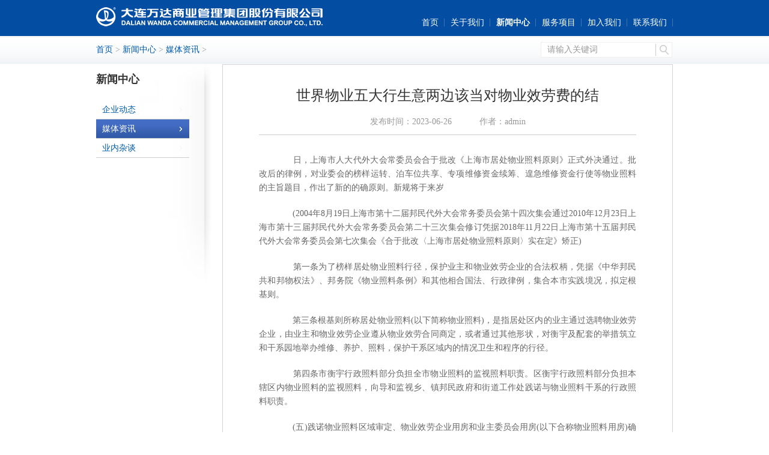

--- FILE ---
content_type: text/html
request_url: https://www.yingfayeya.com/news/t2/939.html
body_size: 17774
content:
<!doctype html>
<html>
<head>
<meta charset="utf-8">
<meta http-equiv="Content-Type" content="text/html">
<title>世界物业五大行生意两边该当对物业效劳费的结_猫先生|猫先生官网</title>
<meta name="keywords" content="上海市物业管理规定">
<meta name="description" content="日，上海市人大代外大会常委员会合于批改《上海市居处物业照料原则》正式外决通过。批改后的律例，对业委会的榜样运转、泊车位共享、专项维修资金续筹、遑急维修资金行使等物">
<link rel="stylesheet" href="/statics/css/estate/base5.css">
<link rel="stylesheet" href="/statics/css/estate/style.css">
<link rel="stylesheet" href="/statics/css/estate/add-1565592929.css">
<script type="text/javascript" src="/statics/js/estate/libs/jquery-1.4.3.min.js"></script>
<script type="text/javascript" src="/statics/js/estate/common.js"></script>
<!--[if IE 6]>
<script type="text/javascript" src="/statics/js/estate/DD_belatedPNG.js" ></script>
<script type="text/javascript">DD_belatedPNG.fix('.png,.png a,.png img,.png a:hover,.png .current,.png li');</script>
<![endif]-->
<!--[if lt IE 9]>
<script src="/statics/js/estate/html5.js"></script>
<![endif]-->
<script type="text/javascript">
var JS_PATH = "/statics/js/";
</script>
</head>
<body>
<header id="header2">
  <div class="w960 mauto pr h60">
  <div class="pa png" style="left:0; top:10px;"><h1><a href="/"><img src="/statics/images/estate/header/logo.png" alt="猫先生"></a></h1></div>
  <nav class="nav2 pa" style="right:0; top:25px;">
  <ul>
  <li><a href="/">首页</a></li>
  
  <li><a href='/about/'>关于我们</a></li>
  <li><a href='/news/' class='current'>新闻中心</a></li>
  <li><a href='/product/'>服务项目</a></li>
  
  <li><a href='/about/job'>加入我们</a></li>
  
  <li><a href='/contact'>联系我们</a></li>
  
  </ul>
  </nav>
  </div>
  </header>
  <div class="posi">
  <div class="w960 mauto">
  <div class="fr mt10">
  <form action="/plus/search.php" target="_blank" method="get" id="topSch" class="fl" onsubmit="return chkSearch_form();">
  <input type="hidden" value="search" name="m">
  <input type="hidden" value="index" name="c">
  <input type="hidden" value="init" name="a">
  <input id="siteid" type="hidden" value="10" name="siteid">
  <input id="typeid" type="hidden" value="0" name="typeid">
  <input name="q" id="q" type="text" class="ipt1" style="" value="请输入关键词" onfocus="if (value =='请输入关键词'){value =''}" onblur="if (value ==''){value='请输入关键词'}">
  <input name="dosubmit" type="submit" class="btn1" value="">
  </form>
  </div>
  <div class="fl posiTxt mt10">
  <span class="tdau">
  <a href='https://www.yingfayeya.com/'>首页</a> > <a href='/news/'>新闻中心</a> > <a href='/news/t2/'>媒体资讯</a> > 
  </span> 
  </div>
  </div>
  </div>
  <!--<div class="w960 mauto">
  <iframe frameborder="0" scrolling="no" width="960" height="30" src="http://security.wandaplazas.com/api.php?op=sydc_info" allowtransparency="true"></iframe>
  </div>-->
  <section class="w960 mauto cf">
  <div class="side fl">
  <h1 class="f18 c3 fb lh50 pb10">新闻中心</h1>
  <ul class="listUl">
  
  <li><a href='/news/t1/' class="tit"><span>企业动态</span><i></i></a></li>
  <li class='current'><a href='/news/t2/' class='tit'><span>媒体资讯</span><i></i></a></li>
  <li><a href='/news/t4/' class="tit"><span>业内杂谈</span><i></i></a></li>
   
  </ul>
  </div>
<div class="content fr">
    <div class="b1s_d4">
      <div class="pl30 pt30 pr30">
        <h1 class="f24 tc c3 lh180">世界物业五大行生意两边该当对物业效劳费的结<p class="c9 f14 tc">
          	发布时间：2023-06-26　　　
          	作者：admin          </p>
        </h1>
      </div>
      <div class="ml60 mr60 bt1s">
        <div class="editbody pt10">
     <p>
	　　日，上海市人大代外大会常委员会合于批改《上海市居处物业照料原则》正式外决通过。批改后的律例，对业委会的榜样运转、泊车位共享、专项维修资金续筹、遑急维修资金行使等物业照料的主旨题目，作出了新的的确原则。新规将于来岁</p>
<p>
	　　(2004年8月19日上海市第十二届邦民代外大会常务委员会第十四次集会通过2010年12月23日上海市第十三届邦民代外大会常务委员会第二十三次集会修订凭据2018年11月22日上海市第十五届邦民代外大会常务委员会第七次集会《合于批改〈上海市居处物业照料原则〉实在定》矫正)</p>
<p>
	　　第一条为了榜样居处物业照料行径，保护业主和物业效劳企业的合法权柄，凭据《中华邦民共和邦物权法》、邦务院《物业照料条例》和其他相合国法、行政律例，集合本市实践境况，拟定根基则。</p>
<p>
	　　第三条根基则所称居处物业照料(以下简称物业照料)，是指居处区内的业主通过选聘物业效劳企业，由业主和物业效劳企业遵从物业效劳合同商定，或者通过其他形状，对衡宇及配套的举措筑立和干系园地举办维修、养护、照料，保护干系区域内的情况卫生和程序的行径。</p>
<p>
	　　第四条市衡宇行政照料部分负担全市物业照料的监视照料职责。区衡宇行政照料部分负担本辖区内物业照料的监视照料，向导和监视乡、镇邦民政府和街道工作处践诺与物业照料干系的行政照料职责。</p>
<p>
	　　(五)践诺物业照料区域审定、物业效劳企业用房和业主委员会用房(以下合称物业照料用房)确认等事项;</p>
<p>
	　　(六)向导乡、镇邦民政府和街道工作处对业主大会、业主委员会的职责以及其他物业照料职责践诺监视照料;</p>
<p>
	　　本市生长更动、制造、交通、公安、水务、绿化市容、民政、筹划、财务、税务、执法行政、城管法律、市集监视照料、应急照料等行政照料部分，遵从各自职责协同践诺根基则。</p>
<p>
	　　第五条区邦民政府该当创造居处小区归纳照料职责轨制，结构区干系行政照料部分，乡、镇邦民政府和街道工作处以及干系单元，安插、胀动和调解辖区内物业照料各项职责。</p>
<p>
	　　乡、镇邦民政府和街道工作处该当创造本辖区居处小区归纳照料职责轨制，调解和惩罚辖区内物业照料归纳工作和牵连;其设立的衡宇照料工作机构(以下简称房管机构)承受衡宇照料的干系的确工作。</p>
<p>
	　　(一)向导和监视业主大会、业主委员会的组筑和换届改选，治理干系注册手续;</p>
<p>
	　　(二)向导和监视业主大会、业主委员会的平素运作，对业主大会规划组(以下简称规划组)成员、业主委员会委员和业主委员会换届改选小构成员举办培训;</p>
<p>
	　　(四)治理物业效劳合同注册，对物业照料区域内的物业效劳践诺平素监视查验，向导和监视物业效劳企业实行法定的责任;</p>
<p>
	　　(六)创造物业照料牵连调停和投诉、举报惩罚机制，调停物业照料牵连，惩罚物业照料干系投诉和举报;</p>
<p>
	　　第六条本市创造健康以住户区党结构为引导重点，住户委员会或者村民委员会、业主委员会、物业效劳企业、业主等协同插足的居处小区办理架构，促使居处物业照料革新。</p>
<p>
	　　住户委员会、村民委员会依法协助乡、镇邦民政府和街道工作处发展社区照料、社区效劳中与物业照料干系的职责,加紧对业主委员会的向导和监视，劝导其以自治办法榜样运作。</p>
<p>
	　　第七条市物业照料行业协会是实行行业效劳和自律照料的社会结构，依法拟定和结构践诺自律性榜样，结构营业培训，对物业效劳企业之间的牵连举办调停，保护物业效劳企业合法权柄。</p>
<p>
	　　第八条居处小区，蕴涵分期制造或者两个以上单元协同开拓制造的居处小区，其筑设的配套举措筑立是共用的，该当划分为一个物业照料区域;但被道道、河流平分裂为两个以上自然街坊或者封锁小区，且能显着共用配套举措筑立照料、保护义务的，可能永诀划分为独立的物业照料区域。</p>
<p>
	　　制造单元正在申请治理居处制造工程筹划许可证的同时，该当向区衡宇行政照料部分提出划分物业照料区域的申请，区衡宇行政照料部分该当正在五日内审定物业照料区域。</p>
<p>
	　　制造单元正在衡宇出售时，该当将区衡宇行政照料部分审定的物业照料区域局限，通过合同商定办法向物业买受人昭示。</p>
<p>
	　　第十条尚未划分或者必要调治物业照料区域的，区衡宇行政照料部分该当会乡里、镇邦民政府或者街道工作处，遵从第八条的原则，集合外地住户委员会、村民委员会的构造划分物业照料区域。调治物业照料区域的，还该当征得专有局部占筑立物总面积过折半的业主且占总人数过折半的业主答允。</p>
<p>
	　　第十一条制造单元正在治理衡宇交付行使许可手续时，该当向房管机构提交下列原料：</p>
<p>
	　　(一)达成总平面图，单体筑立、构造、筑立达成图，配套举措、地下管网工程达成图等达成验收原料;</p>
<p>
	　　制造单元正在治理物业承接验收手续时，该当向物业效劳企业移交前款原则的原料。</p>
<p>
	　　业主可能向房管机构、物业效劳企业申请查问本物业照料区域内第一款原则的原料。</p>
<p>
	　　(二)倡导召开业主大召集会、业主小组集会，并就物业照料的相合事项提出倡导;</p>
<p>
	　　(三)提出拟定和批改照料规约、专项维修资金照料规约、业主大集会事准则的倡导;</p>
<p>
	　　(八)对物业照料区域内物业共用部位、共用举措筑立和干系园地行使境况享有知情权和监视权;</p>
<p>
	　　(一)听命偶然照料规约、照料规约、业主大集会事准则和专项维修资金照料规约;</p>
<p>
	　　(二)听命物业照料区域内物业共用部位、共用举措筑立和干系园地的行使，民众程序、民众安闲和情况卫生保护等方面的规章轨制;</p>
<p>
	　　业主对筑立物专有局部以外的共有局部，享有权柄，承受责任;不得以放弃权柄不实行责任。</p>
<p>
	　　一个物业照料区域内，衡宇出售并交付行使的筑立面积抵达百分之五十以上，或者首套衡宇出售并交付行使已满两年的，该当召开初度业主大召集会，设置业主大会。但只要一个业主的，或者业主人数较少且经合座业主相同答允，确定不设置业主大会的，由业主协同实行业主大会、业主委员会职责。</p>
<p>
	　　第十四条物业照料区域切合根基则第十三条第二款所列该当设置业主大会条款之一的，制造单元该当正在三十日内向物业所正在地的乡、镇邦民政府或者街道工作处提出设置业主大会的书面呈文，并供应下列原料：</p>
<p>
	　　制造单元未实时提出书面呈文的，业主可能向乡、镇邦民政府或者街道工作处提出设置业主大会的书面条件。</p>
<p>
	　　第十五条乡、镇邦民政府或者街道工作处该当正在接到制造单元书面呈文或者业主书面条件后的六十日内组筑规划组。规划组该当自设置之日起七日内，将成员名单正在物业照料区域内告示。</p>
<p>
	　　规划组由业主代外，制造单元代外，乡、镇邦民政府或者街道工作处代外，物业所正在地住户委员会或者村民委员会代外构成。规划组人数该当为单数，个中业主代外该当切合根基则第二十条第二款的原则，人数所占比例该当不低于规划组总人数的二分之一。规划组组长由乡、镇邦民政府或者街道工作处代外掌握。</p>
<p>
	　　乡、镇邦民政府或者街道工作处该当正在规划组发展规划职责前，结构规划构成员举办培训。</p>
<p>
	　　前款实质该当正在初度业主大召集会召开十五日前正在物业照料区域内告示。业主对告示实质有贰言的，规划组该当记实并作出回复。</p>
<p>
	　　第十七条业主大会除实行《中华邦民共和邦物权法》、邦务院《物业照料条例》原则的职责外，还可能确定业主委员会的职责经费、推翻业主小组失当善实在定。</p>
<p>
	　　第十八条业主大召集会可能采用整体计议形状，也可能采用书面包罗睹地的形状。业主大召集会该当有物业照料区域内专有局部占筑立物总面积过折半的业主且占总人数过折半的业主列入。</p>
<p>
	　　业主大会作出确定，该当经专有局部占筑立物总面积过折半的业主且占总人数过折半的业主答允。业主大会确定筹集和行使专项维修资金，或者改筑、重筑筑立物及其附庸举措的，该当经专有局部占筑立物总面积三分之二以上的业主且占总人数三分之二以上的业主答允。</p>
<p>
	　　业主可能委托代庖人列入业主大召集会，代庖人该当持业主书面委托书并依照委托人对所议事项的睹地举办投票外决。</p>
<p>
	　　第十九条初度业主大召集会通过的议事准则，该当就业主大会的议事办法、外决步骤，业主小组的设立，业主委员会的构成、任期、革职和补选等事项作出商定。</p>
<p>
	　　第二十条业主委员会由业主大召集会推举发生，依法实行职责。业主委员会由五人以上单数构成，但筑立面积正在一万平方米以下的居处小区，业主委员会可能由三人构成。规划组该当凭据物业照料区域周围和筑立物分辨全豹权的比例，确定业主委员会委员的人数和组成比例。业主委员会的任期为三年到五年。</p>
<p>
	　　业主委员会委员该当切合邦务院《物业照料条例》原则的条款,且自己、妃耦及其直系支属未正在本物业照料区域效劳的物业效劳企业任职。业主正在本物业照料区域内有损坏衡宇承重构造、违法搭筑、捣鬼衡宇外观、私自改观物业行使本质、欠交物业效劳费或者专项维修资金、违法出租衡宇等情况之一且未修正的，不得掌握业主委员会委员。业主大会可能依法确定弥补不得掌握业主委员会委员的情况。</p>
<p>
	　　业主委员会委员候选人该当书面首肯切合前款原则的条款，周至实行职责职责，不以权略私。</p>
<p>
	　　(一)集结业主大召集会，呈文年度物业照料的践诺境况、业主委员会履职境况;</p>
<p>
	　　(六)制定印章照料、财政照料、档案照料、泊车照料、宠物照料、装扮装修照料等规章轨制;</p>
<p>
	　　(八)实时分析业主、物业行使人的睹地和倡导，促使业主交纳物业效劳费，监视和协助物业效劳企业实行物业效劳合同;</p>
<p>
	　　业主委员会该当接纳业主大会和业主的监视，接纳干系行政照料部分，乡、镇邦民政府或者街道工作处，住户委员会或者村民委员会的向导和监视。</p>
<p>
	　　第二十一条业主委员会委员候选人由规划组通过直接听取业宗旨睹、召开闲叙会、发放保举外等办法发生。规划组该当审查候选人资历，提出候选人名单，并报送乡、镇邦民政府或者街道工作处。候选人的根本消息，由规划组正在物业照料区域内告示。</p>
<p>
	　　业主委员会委员由业主大召集会推举发生。业主委员会主任、副主任正在业主委员会委员中推举发生。规划组该当自推举结束之日起三日内，正在物业照料区域内告示业主委员会主任、副主任和其他委员的名单。</p>
<p>
	　　第二十二条乡、镇邦民政府或者街道工作处该当会同区衡宇行政照料部分按期结构业主委员会委员，举办物业照料干系国法、律例、规章、榜样性文献安好素运作榜样等培训。</p>
<p>
	　　第二十三条业主委员会自推举发生之日起三十日内，持下列文献向乡、镇邦民政府或者街道工作处注册：</p>
<p>
	　　乡、镇邦民政府或者街道工作处对依法推举发生的业主委员会出具业主大会、业主委员会注册证实和印章刻制证实。注册证实该当载明业主大会名称，业主委员会名称、届别、任期、负担人和办公地点。</p>
<p>
	　　业主委员会该当依法刻制和行使印章。印章印文中该当蕴涵业主委员会名称以及届别。</p>
<p>
	　　第二十四条业主大会可能凭据业主委员会职责境况确定赐与业主委员会委员妥善的津贴。津贴可能正在民众收益中列支，也可能通过其他办法筹集。的确津贴圭表，资金筹集、照料和行使手段该当由业主大会确定。</p>
<p>
	　　第二十五条业主大召集会分为按期集会和偶然集会。业主大会按期集会该当遵从业主大集会事准则的原则召开。经百分之二十以上业主倡导，业主委员会该当结构召开业主大会偶然集会。</p>
<p>
	　　召开业主大召集会，业主委员会该当事先将集会时刻、位置、议题同意程书面知照所正在地房管机构、住户委员会或者村民委员会，邀请房管机构、住户委员会或者村民委员会派代外列入，并听取房管机构、住户委员会或者村民委员会的睹地、倡导。</p>
<p>
	　　业主委员会不依法结构召开业主大召集会的，乡、镇邦民政府或者街道工作处该当促使其期限召开;过期不召开的，乡、镇邦民政府或者街道工作处可能应业首要求结构召开业主大召集会。</p>
<p>
	　　第二十六条业主委员召集会分为按期集会和偶然集会。业主委员会按期集会该当遵从业主大集会事准则的原则召开，起码每两个月召开一次。经三分之一以上业主委员会委员倡导，该当实时召开业主委员会偶然集会。</p>
<p>
	　　业主委员召集会该当有合座委员过折半出席，并邀请物业所正在地住户委员会或者村民委员会派员列席，也可能邀请业主旁听。业主委员会委员不得委托他人出席业主委员召集会。</p>
<p>
	　　业主委员会作出确定该当经合座委员过折半署名答允，正在作出确定之日起三日内将集会境况以及确定事项正在物业照料区域内告示，并示知物业所正在地住户委员会或者村民委员会。</p>
<p>
	　　业主委员会主任、副主任无正当来由不集结业主委员召集会的，乡、镇邦民政府或者街道工作处应业主书面条件可能指定一名其他委员集结和主办。</p>
<p>
	　　第二十七条业主委员会该当创造按期迎接轨制，听取业主和行使人对物业照料和业主委员会平素职责的睹地和倡导，接纳业主和行使人的征询、投诉和监视。</p>
<p>
	　　业主委员会该当创造职责记实轨制，做好业主大召集会、业主委员召集会、物业效劳合同会商签定行径，以及物业照料中各项要紧事项的记实，并妥当保管。</p>
<p>
	　　业主委员会该当创造消息公然轨制，遵从原则实时颁发业主大会和业主委员会作出实在定，物业效劳企业选聘、物业效劳合一致物业照料中的各项确定和庞大事项;按期颁发专项维修资金和民众收益出入;接纳业主查问所保管的物业照料消息。</p>
<p>
	　　第二十八条业主委员会任期届满的五个月前，该当书面呈文乡、镇邦民政府或者街道工作处。乡、镇邦民政府或者街道工作处该当正在收到书面呈文之日起六十日内组筑换届改选小组，并正在业主委员会任期届满前，由换届改选小组结构召开业主大召集会推举发生新一届业主委员会。</p>
<p>
	　　业主委员会未遵从前款原则呈文的，乡、镇邦民政府或者街道工作处可能应业主书面条件组筑换届改选小组，由换届改选小组结构召开业主大召集会推举发生新一届业主委员会。</p>
<p>
	　　换届改选小组由业主代外，乡、镇邦民政府或者街道工作处代外，物业所正在地住户委员会或者村民委员会代外构成。换届改选小组人数该当为单数，个中业主代外该当切合根基则第二十条第二款的原则，人数所占比例该当不低于换届改选小组总人数的二分之一。换届改选小组组长由乡、镇邦民政府或者街道工作处代外掌握。</p>
<p>
	　　自换届改选小组发生至新一届业主委员会推举发生时刻，业主委员会不得结构召开业主大召集会对下列事项作出确定：</p>
<p>
	　　第二十九条业主委员会该当自换届改选小构成立之日起十日内，将其保管的相合财政凭证、业主清册、集会纪要等档案原料、印章及其他属于业主大会全豹的财物移交物业所正在地房管机构保管。业主大会、业主委员会依法必要行使上述物品的，物业所正在地房管机构该当实时供应。</p>
<p>
	　　新一届业主委员会推举发生后，该当正在三十日内向乡、镇邦民政府或者街道工作处治理换届注册手续，并由物业所正在地房管机构正在注册后十日内，将其保管的前款所述物品移交新一届业主委员会。</p>
<p>
	　　拒不移交第一款所述物品的，新一届业主委员会可能苦求物业所正在地乡、镇邦民政府或者街道工作处促使移交，物业所正在地公安构造该当予以协助。</p>
<p>
	　　第三十条不再掌握业主委员会委员的，该当正在十日内将其保管的根基则第二十九条第一款所述物品移交业主委员会;拒不移交的，业主委员会可能遵从根基则第二十九条第三款原则惩罚。</p>
<p>
	　　第三十一条业主委员会委员有下列情况之一的，其业主委员会委员资历遵从本条第二款惩罚：</p>
<p>
	　　属于前款第一项、第二项情况的，其委员资历自情况发作之日起自然终止;属于前款第三项情况的，经业主大召集会计议通过，其委员资历终止;属于前款第四项至第六项情况的，经业主大召集会计议通过，革职其委员资历。业主委员会该当将委员资历终止或者革职的境况正在物业照料区域内告示。</p>
<p>
	　　第三十二条业主委员会呈现委员人数不敷但赶过折半的，业主大会可能补选业主委员会委员。</p>
<p>
	　　业主委员会呈现下列情况之暂时，乡、镇邦民政府或者街道工作处该当结构召开业主大召集会;业主大会该当启动提前换届改选步骤：</p>
<p>
	　　业主大会确定对业主委员会提前换届改选的，乡、镇邦民政府或者街道工作处该当依法组筑换届改选小组，由换届改选小组结构召开业主大召集会推举发生新一届业主委员会。</p>
<p>
	　　第三十三条业主委员会的名称、所辖区域局限、委员、业主大集会事准则和照料规约发作更改的，业主委员会该当正在三十日内向乡、镇邦民政府或者街道工作处治理更改注册手续。</p>
<p>
	　　因物业照料区域调治、衡宇灭失或者其他由来以致业主委员会无法存续的，业主委员会该当正在三十日内向乡、镇邦民政府或者街道工作处治理刊出注册手续。</p>
<p>
	　　第三十四条遵从根基则第二十三条、第二十九条、第三十三条原则，乡、镇邦民政府或者街道工作处受理业主委员会注册后，该当正在二十日内结束注册手续，并将注册原料抄送区衡宇行政照料部分。</p>
<p>
	　　第三十五条统一物业照料区域内有两幢以上衡宇的，可能以幢、单位为单元设置业主小组。业主小组由该幢、单位的合座业主构成。</p>
<p>
	　　(二)确定本小组局限内居处共用部位、共用举措筑立的维修、更新、改制和养护;</p>
<p>
	　　业主小组议事由该业主小组发生的业主代外主办。业主小组行使前款原则职责的步骤，参照本物业照料区域业主大集会事准则实施。</p>
<p>
	　　第三十六条住户委员会、村民委员会设立的邦民调停委员会，可能依法调停本区域业主、业主委员会、物业效劳企业之间的物业照料牵连。</p>
<p>
	　　物业效劳项目司理承接物业照料区域数目和筑立面积的榜样，由市衡宇行政照料部分拟定。</p>
<p>
	　　第三十八条市衡宇行政照料部分该当凭据物业效劳合同实行、投诉惩罚安好素查验等境况，创造物业效劳企业信用档案库和物业效劳项目司理信用档案库。</p>
<p>
	　　第三十九条选聘物业效劳企业前，业主委员会该当制定选聘计划。选聘计划该当蕴涵拟选聘物业效劳企业的信用情形、专业照料职员的装备、照料实绩条件、物业效劳实质和收费圭表、物业效劳合同刻日和选聘办法等实质。</p>
<p>
	　　第四十条制造单元该当通过公然招标办法选聘物业效劳企业，签定书面的前期物业效劳合同，并行为衡宇出售合同的附件。</p>
<p>
	　　采纳招投标办法选聘物业效劳企业的，该当通过本市团结的物业照料拘押与效劳消息平台举办招标。</p>
<p>
	　　第四十一条制造单元正在申请衡宇预售许可前，该当参照市衡宇行政照料部分筑制的演示文本，拟定偶然照料规约和衡宇行使仿单，行为衡宇出售合同的附件。</p>
<p>
	　　偶然照料规约该当对物业的行使和保护照料、业主责任、违反偶然照料规约该当承受的义务等事项作出原则，但不得与国法、律例、规章相抵触，不得加害物业买受人的合法权柄。偶然照料规约该当报区衡宇行政照料部分注册。</p>
<p>
	　　衡宇行使仿单该当载明衡宇平面构造、构造、附庸筑立，解释衡宇承重构造的衡宇构造图，不得占用、移装的共用部位、共用筑立，以及其他相合安闲合理行使衡宇的留心事项。</p>
<p>
	　　制造单元与物业买受人签定的衡宇出售合同，该当蕴涵前期物业效劳合同商定的实质，以及制造工程筹划许可文献载明的制造项目平面构造图，并正在衡宇移交书中列明物业照料区域内归合座业主全豹的配套举措筑立。</p>
<p>
	　　第四十二条制造单元该当正在物业照料区域地面上装备独用成套的物业照料用房，个中物业效劳企业用房遵从物业照料区域衡宇总筑立面积的千分之二装备，但不得低于一百平方米;业主委员会用房遵从不低于三十平方米装备。正在物业交付时，物业照料用房由制造单元交付物业效劳企业代管，并正在业主大会设置后三十日内无偿移交给业主大会。</p>
<p>
	　　筹划行政照料部分正在核发制造工程筹划许可证时，该当正在许可证附图上解释物业照料用房的的确部位。</p>
<p>
	　　区衡宇行政照料部分正在核发衡宇预售许可证和治理衡宇全豹权初度立案时，该当解释物业照料用房室号。</p>
<p>
	　　制造单元申请衡宇全豹权初度立案时，该当提出前款原则的配套举措筑立立案申请，由不动产立案机构正在不动产立案簿上予以记录，但不宣布不动产权属证书。制造单元该当正在物业照料区域内明显地点公然业主共有配套举措筑立的地点、面积等消息。</p>
<p>
	　　第四十四条物业效劳企业该当遵从物业效劳合同的商定，供应相应的效劳。物业效劳合同可能商定下列效劳事项：</p>
<p>
	　　物业效劳企业可能将物业效劳合同中的专项效劳事项委托给专业性效劳企业，但不得将物业效劳合同商定的统统事项一并委托给他人。</p>
<p>
	　　物业效劳企业该当正在签定物业效劳合同之日起三十日内，将物业效劳合同报房管机构注册。</p>
<p>
	　　第四十六条物业效劳合同刻日届满的三个月前，业主委员会该当结构召开业主大会，作出续聘或者另聘物业效劳企业实在定，并将确定书面示知物业效劳企业。业主大会确定续聘且物业效劳企业接纳的，业主委员会与物业效劳企业该当正在物业效劳合同届满前从新签定物业效劳合同。</p>
<p>
	　　物业效劳企业确定物业效劳合同刻日届满后不再为该物业照料区域供应物业效劳的，该当提前三个月书面示知业主委员会。</p>
<p>
	　　物业效劳合同刻日届满后，业主大会没有作出续聘或者另聘物业效劳企业确定，物业效劳企业遵从原合同连续供应效劳的，原合同权柄责任延续。正在合同权柄责任延续时刻，任何一方提出终止合同的，该当提前三个月书面示知对方。</p>
<p>
	　　(二)小区监控体例、电梯、水泵、电子防盗门等共用举措筑立档案及其运转、维修、养护记实;</p>
<p>
	　　(六)物业效劳企业或者制造单元与干系公用奇迹单元签定的供水、供电、垃圾清运、电信笼罩等书面订交;</p>
<p>
	　　物业效劳企业该当采纳有用步调，妥当保管正在物业效劳历程中得回的业主消息原料。</p>
<p>
	　　第四十八条物业效劳收费实行市集调整价，由业主和物业效劳企业屈从合理、公然、质价相符的规定举办会商，并正在物业效劳合同中予以商定。</p>
<p>
	　　统一物业照料区域内践诺统一物业效劳实质和圭表的，物业效劳收费实施统一代价圭表。</p>
<p>
	　　市衡宇行政照料部分该当按期颁发居处小区物业效劳圭表。物业照料行业协会该当按期颁发物业效劳代价监测消息，供业主和物业效劳企业正在会商物业效劳用度时参考。</p>
<p>
	　　物业效劳企业该当将效劳事项、效劳圭表、收费项目、收费圭表等相合境况正在物业照料区域内告示。实行物业效劳酬金制收费办法的，物业效劳企业该当每年向业主委员会或者合座业主呈文经审计的上一年度物业效劳项目出入境况，提出本年度物业效劳项目出入预算，并正在物业照料区域内告示;实行物业效劳包干制收费办法的，物业效劳企业该当正在调治物业效劳收费圭表前，将经审计的物业效劳用度出入境况或者经第三方机构评估的收费圭表向业主委员会或者合座业主呈文，并正在物业照料区域内告示。</p>
<p>
	　　第四十九条前期物业效劳合同生效之日至出售衡宇交付之日确当月发作的物业效劳用度，由制造单元承受。</p>
<p>
	　　出售衡宇交付之日的次月至前期物业效劳合同终止之日确当月发作的物业效劳用度，由物业买受人遵从衡宇出售合同商定的前期物业效劳收费圭表承受;衡宇出售合同未商定的，由制造单元承受。</p>
<p>
	　　业主该当凭据物业效劳合同商定，准时交纳物业效劳费;业主过期不交纳物业效劳费的，业主委员会该当促使其交纳;物业效劳企业可能依法向邦民法院告状。</p>
<p>
	　　业主让与物业时，该当与物业效劳企业结清物业效劳费;未结清的，营业两边该当对物业效劳费的结算作出商定，并示知物业效劳企业。</p>
<p>
	　　第五十条物业效劳企业该当自物业效劳合同终止之日起十日内，向制造单元或者业主委员会移交下列原料和财物：</p>
<p>
	　　(二)物业效劳时刻酿成的物业共用局部运转、维修、更新、改制和养护的相合原料;</p>
<p>
	　　(四)采用酬金制计费办法的，发生的物业效劳资金盈利以及用物业效劳资金置办的财物;</p>
<p>
	　　第五十一条愚弄物业共用局部从事广告、贸易增添等行径的，该当经业主大会或者协同具有该物业的业主答允，并正在物业照料区域内告示。业主大会可能授权业主委员会答允愚弄合座业主共用局部从事干系行径。</p>
<p>
	　　民众收益该当首要用于添补专项维修资金，也可能遵从业主大会实在定行使。民众收益首要用于添补专项维修资金的，该当按季度添补专项维修资金，添补比例该当高于百分之五十;结余局部该当遵从业主大会或者协同具有该收益业主实在定，用于业主大会和业主委员会职责经费、物业照料行径的审计用度、具有该收益业主的物业保护用度或者物业照料方面的其他必要。</p>
<p>
	　　第五十二条区衡宇行政照料部分该当创造偶然物业效劳企业预选库。物业效劳企业退出且业主大会尚未选聘新物业效劳企业的，由业主委员会报乡、镇邦民政府或者街道工作处正在预选库当选定物业效劳企业供应偶然效劳。未设置业主委员会的，经百分之二十以上业主提请，由住户委员会或者村民委员会报乡、镇邦民政府或者街道工作处正在预选库当选定物业效劳企业供应偶然效劳。</p>
<p>
	　　第五十三条经专有局部占筑立物总面积过折半的业主且占总人数过折半的业主答允，业主可能自行照料物业，并对下列事项作出确定：</p>
<p>
	　　电梯、消防、技防等涉及人身、家产安闲以及其他有特定条件的举措筑立照料，该当委托专业机构举办维修和养护。</p>
<p>
	　　业主大会延聘单元或者自然人供应保洁、保安、绿化养护、举措筑立调理等效劳的，该当与其签定效劳合同;延聘自然人的，被聘请职员可能凭据商定自行置备无意妨害等保障，用度由业主大会承受。</p>
<p>
	　　业主自行照料物业必要开具收费单据的，业主委员会可能持房管机构的证实资料，向物业所正在地的税务部分申请领取。</p>
<p>
	　　业主大会可能委托具有天性的中介机构对比料用度、专项维修资金、民众收益等举办财政照料，凭据委托财政照料合同开通专项维修资金账户，并该当向业主每季度颁发一次自行照料账目。</p>
<p>
	　　第五十四条制造单元正在申请物业交付行使前，该当与物业效劳企业协同对物业照料区域内的物业共用局部举办检查，协同确认现场检查的结果，签定物业承接检查订交，并向业主公然检查的结果。物业承接检查可能邀请业主代外以及物业所正在地的房管机构列入。</p>
<p>
	　　承接检查订交该当对物业承接检查根本境况、存正在题目、处分手法及那时限、两边权柄责任、违约义务等事项作出商定。对付承接检查发明的题目，制造单元该当正在三十日内予以整改，或者委托物业效劳企业整改。</p>
<p>
	　　第五十五条制造单元该当遵从邦度原则的保修刻日和保修局限，承受物业的保修义务。制造单元委托物业效劳企业维修的，该当与物业效劳企业另行签定委托订交。</p>
<p>
	　　第五十六条业主、行使人该当听命邦度和本市的原则以及偶然照料规约、照料规约，遵从衡宇安闲行使原则行使物业。</p>
<p>
	　　(六)存放不切合安闲圭表的易燃、易爆、剧毒、放射性等危急性物品，或者存放、铺设超负荷物品;</p>
<p>
	　　第五十七条业主、行使人装扮装修衡宇，该当听命邦度和本市的原则以及偶然照料规约、照料规约。</p>
<p>
	　　业主、行使人装扮装修衡宇的，该当事先示知物业效劳企业，并与物业效劳企业签定装扮装修照料订交。装扮装修照料订交该当蕴涵装扮装修工程的禁止行径、垃圾堆放和清运、施工时刻等实质。</p>
<p>
	　　业主、行使人未与物业效劳企业签定装扮装修照料订交的，物业效劳企业可能遵从偶然照料规约或者照料规约，禁止装扮装修施工职员、资料进入物业照料区域。</p>
<p>
	　　物业效劳企业对装扮装修行径举办察看时，业主、行使人或者装扮装修施工职员该当予以配合。</p>
<p>
	　　第五十八条业主、行使人该当遵从筹划行政照料部分接受或者不动产权属证书载明的用处行使物业，不得私自改观物业行使本质。</p>
<p>
	　　确需改观物业行使本质的，由区筹划行政照料部分会同区衡宇行政照料部分提出允诺改观物业行使本质的区域局限和计划，并召开听证会听取利害干系人睹地后，报区邦民政府确定。</p>
<p>
	　　正在允诺改观物业行使本质的区域局限内，的确衡宇单位的业主必要改观行使本质的，该当切合国法、律例以及照料规约，经有利害干系的业主答允后报区衡宇行政照料部分审批，并依法向其他行政照料部分治理相合手续。</p>
<p>
	　　第五十九条物业效劳企业发明业主、行使人正在物业行使、装扮装修历程中有违反邦度和本市相合原则以及偶然照料规约、照料规约行径的，该当依照相合原则或者偶然照料规约、照料规约予以劝阻、胁制;劝阻、胁制无效的，该当正在二十四小时内呈文业主委员会和相合行政照料部分。相合行政照料部分正在接到物业效劳企业的呈文后，该当依法对违法行径予以胁制或者惩罚。</p>
<p>
	　　第六十条供水、供电、供气等专业单元该当承受分户计量外和分户计量外前管线、举措筑立的维涵养护义务。</p>
<p>
	　　第六十一条物业照料区域内，制造单元全豹的机动车泊车位数目少于或者等于物业照料区域内衡宇套数的，一户业主只可置备或者附赠一个泊车位;越过物业照料区域内衡宇套数的泊车位，一户业主可能众置备或者附赠一个。</p>
<p>
	　　制造单元全豹的机动车泊车位向业主、行使人出租的，其收费圭表该当正在前期物业合同中予以商定。业主大会设置前，收费圭表不得私自调治;业主大会设置后，必要调治的，制造单元该当与业主大会遵从公道、合理的规定会商后，向区衡宇行政照料部分注册。</p>
<p>
	　　车辆正在合座共用局部的停放、收费圭表、用度列支和照料等事项，由业主大会确定。业主大会确定对车辆停放收费的，参照物业照料行业协会颁发的代价监测消息确定收费圭表。业主大会设置前，其收费圭表由制造单元参照物业照料行业协会颁发的代价监测消息确定。收费圭表、用度列支和照料等事项该当正在前期物业效劳合同中予以商定。</p>
<p>
	　　公安、消防、抢险、救护、环卫等特种车辆实施公事时正在物业照料区域内停放，不得收费。</p>
<p>
	　　第六十二条物业照料区域内的机动车泊车位，该当供应给本物业照料区域内的业主、行使人行使。制造单元尚未出售的泊车位，该当出租给业主、行使人停放车辆，不得以只售不租为由拒绝出租。泊车位不得让与给物业照料区域外的单元、小我;泊车位满意业主必要后仍有空余的，可能偶然按月出租给物业照料区域外的单元、小我。</p>
<p>
	　　第六十三条区邦民政府该当结构区交通、公安、衡宇、制造等行政照料部分创造泊车资源共享调解轨制。泊车位供需抵触优秀的居处小区，其周边贸易配筑泊车场(库)、道道具备夜间等时段性泊车条款的，乡、镇邦民政府或者街道工作处该当提堕落时泊车计划。勉励业主与居处小区周边单元通过会商实行泊车资源共享。</p>
<p>
	　　第六十四条新筑商品居处、公有居处以及居处区内的非居处物业出售时，物业出售人和买受人该当遵从邦度和本市的原则交纳专项维修资金。专项维修资金该当用于物业共用局部的维修、更新和改制，不得挪作他用。</p>
<p>
	　　物业出售人该当正在治理衡宇全豹权初度立案前，交纳其应交的专项维修资金，并垫付尚未出售物业局部的应由物业买受人交纳的专项维修资金。</p>
<p>
	　　第六十五条未创造首期专项维修资金或者专项维修资金余额不敷首期筹集金额百分之三十的，业主该当遵从邦度和本市的干系原则、专项维修资金照料规约和业主大会实在定，实时补筑或者再次筹集专项维修资金。</p>
<p>
	　　专项维修资金补筑或者再次筹集的办法分为分期交纳和一次性交纳，的确办法及筹集金额、刻日、步骤、资金入账等事项该当由业主大会作出确定。</p>
<p>
	　　专项维修资金照料规约未就补筑或者再次筹集专项维修资金举办商定，且业主大会正在本条第一款原则的情况发作之日起九十日内未作出确定的，业主委员会该当书面知照专项维修资金开户银行向必要交纳专项维修资金的业主发出交款知照，知照其应交金额和交纳时刻。业主该当自收到交款知照之日起九十日内，一次性将专项维修资金账户余额补至首期筹集金额的百分之五十。</p>
<p>
	　　乡、镇邦民政府和街道工作处该当向导、调解专项维修资金补筑或者再次筹集职责。</p>
<p>
	　　业主申请不动产移动立案或者典质立案时，该当同时向不动产立案机构供应已足额交纳专项维修资金的干系凭证。</p>
<p>
	　　业主经催告后仍不交纳专项维修资金的，经业主大会确定，业主委员会可能依法向邦民法院提告状讼。</p>
<p>
	　　业主委员会和受委托的物业效劳企业该当起码每半年颁发一次专项维修资金的出入境况，每季度颁发一次民众收益的出入境况，并接纳业主的监视。</p>
<p>
	　　业主大会、业主委员会该当委托有天性的中介机构对专项维修资金、民众收益的出入境况以及业主委员会职责经费举办年度财政审计和换届财政审计。审计结果该当正在物业照料区域内明显地点告示三十日。</p>
<p>
	　　(二)局部共用局部的所需用度，由具有局部共用局部业主遵从各自具有的衡宇筑立面积比例协同承受;</p>
<p>
	　　(三)合座共用局部的所需用度，由物业照料区域内的合座业主遵从各自具有的衡宇筑立面积比例协同承受。</p>
<p>
	　　遵从根基则设立专项维修资金的，局部共用局部、合座共用局部的维修、更新和改制用度正在专项维修资金中列支。但物业的共用局部属于人工损坏的，用度该当由义务人承受。</p>
<p>
	　　第六十九条物业局部共用局部的维修、更新和改制该当由局部共用的业主确定，并经专有局部占局部共用局部筑立物总面积三分之二以上的业主且占局部共用局部总人数三分之二以上的业主答允;其他确定事项，该当经专有局部占局部共用局部筑立物总面积过折半的业主且占局部共用局部总人数过折半的业主答允。</p>
<p>
	　　前款确定不得与业主大会对合座共用局部作出实在定相抵触;对上述确定，业主委员会该当实施。</p>
<p>
	　　第七十条机动车泊车场(库)的维修、养护用度由其全豹人承受。机动车泊车场(库)的专项维修资金遵从物业照料专项维修资金圭表交纳，纳入业主大会的专项维修资金账户照料，独立核算。</p>
<p>
	　　第七十一条制造单元未遵从原则提出设置业主大会书面呈文前，专项维修资金不得动用，居处共用部位、共用举措筑立必要维修、更新和改制的，该当由制造单元承受物业维修义务。</p>
<p>
	　　制造单元仍旧遵从原则提出设置业主大会的书面呈文但业主大会尚未设置时刻，必要动用专项维修资金的，物业效劳企业该当提出维修践诺计划，由物业所正在地的住户委员会或者村民委员会结构咨询业宗旨睹，经合座共用局部业主依法计议通事后，由物业效劳企业结构践诺。仅涉及局部共用局部的，可能提谈判及共用局部的业主依法计议通过。</p>
<p>
	　　维修用度经市衡宇行政照料部分指定的中介机构审价后，正在专项维修资金中列支。</p>
<p>
	　　物业呈现邦度和本市原则的必需维涵养护的情况时，业主或者物业效劳企业该当实时实行维涵养护责任。</p>
<p>
	　　第七十三条发作危及衡宇安闲等遑急境况时，物业效劳企业或者自行照料实施机构该当顷刻采纳应急提防步调。</p>
<p>
	　　发作下列境况，必要对居处共用部位、共用举措筑立举办维修、更新的，物业效劳企业或者自行照料实施机构该当实时拟定维修、更新计划：</p>
<p>
	　　(三)火警自愿报警体例、自愿喷淋体例、消火栓体例损坏，消防部分出具整改知照书的;</p>
<p>
	　　(五)屋顶或外墙渗漏等境况，吃紧影响衡宇行使，经有天性的判决机构出具证实的。</p>
<p>
	　　前款原则的维修、更新事项不属于工程质料保障局限，必要行使专项维修资金的，遵从下列原则治理：</p>
<p>
	　　(一)业主大会设置前，物业效劳企业该当持相合资料，报房管机构审核答允后结构践诺。维修、更新用度经具有相应天性的中介机构审价后，报区衡宇行政照料部分正在专项维修资金中直接列支;</p>
<p>
	　　(二)业主大会设置后，物业效劳企业或者自行照料实施机构该当持相合资料向业主委员会和物业所正在地房管机构呈文，并向业主委员会提出列支专项维修资金的申请，经业主委员会审核答允后结构践诺。维修、更新用度经具有相应天性的中介机构审价后，正在专项维修资金中列支。业主委员会对维修、更新计划未正在七日内审核答允，且已呈现影响衡宇寻常行使或者住户人身家产安闲情况的，区衡宇行政照料部分可能结构代为维修。维修用度经具有相应天性的中介机构审价后，凭审价呈文和区衡宇行政照料部分出具的支取知照，正在专项维修资金中列支。</p>
<p>
	　　第七十四条物业存正在衡宇构造安闲隐患或者被判决为危急衡宇，或许危及民众便宜或者他人合法权柄时，义务人该当实时维涵养护，相合业主该当予以配合。义务人不实行维涵养护责任的，可能由物业效劳企业报经业主大会答允或者直接遵从望理规约的原则，代为维涵养护或者采纳应急提防步调，用度由义务人承受。</p>
<p>
	　　第七十五条物业照料区域内的衡宇外墙该当维持整洁和完善，并按期举办洗濯或者粉刷，的确手段由市邦民政府另行拟定。</p>
<p>
	　　第七十六条物业共用局部必要维修、养护、更新、改制的，干系专有局部的业主、行使人该当予以配合。</p>
<p>
	　　供水、供电、供气、消息、环卫、邮政、民防等专业单元举办干系功课必要进入物业照料区域的,物业效劳企业该当予以配合;必要进入专有局部的，干系业主、行使人该当予以配合。</p>
<p>
	　　上述功课变成共有局部或者专有局部耗费的,义务人该当依法复原原状、承受补偿义务。</p>
<p>
	　　第七十七条业主、业主委员会、物业效劳企业该当遵从本市糊口垃圾分类照料的原则，实行相应的责任。</p>
<p>
	　　第七十八条违反根基则的行径，国法、行政律例或者本市其他律例有科罚原则的，按照相合国法、律例惩罚。</p>
<p>
	　　第七十九条业主、行使人违倒映料规约该当承受相应的民事义务。对违倒映料规约的，业主委员会该当予以劝阻、胁制;对不听劝阻的，业主委员会可能正在物业照料区域内就干系境况予以公示;干系业主可能依法向邦民法院提起民事诉讼。</p>
<p>
	　　第八十条制造单元违反根基则第十四条第一款原则，未将物业照料区域切合业主大会设置条款的境况书面呈文物业所正在地乡、镇邦民政府或者街道工作处，或者未遵从原则供应相合原料的，由区衡宇行政照料部分责令期限修正，可处一万元以上十万元以下的罚款。</p>
<p>
	　　第八十一条违反根基则第五十条原则，物业效劳企业不移交相合原料或者财物的，由区衡宇行政照料部分责令期限修正;过期不修正的，对物业效劳企业予以传递，处一万元以上十万元以下的罚款。</p>
<p>
	　　第八十二条违反根基则第五十一条原则，业主委员会委员、物业效劳企业、自行照料实施机构或者代庖记账机构调用、抢劫民众收益的，由区衡宇行政照料部分追回调用、抢劫的民众收益，并奉赵业主，充公违法所得，并处调用、抢劫金额二倍以下的罚款;调用、抢劫民众收益组成犯科的，依法穷究直接负担的主管职员和其他直接义务职员的刑事义务。</p>
<p>
	　　第八十三条违反根基则第五十六条第二款第一项原则，损坏衡宇承重构造的，由区衡宇行政照料部分责令顷刻修正，复原原状，可处一万元以上十万元以下的罚款;情节吃紧的，可处十万元以上二十万元以下的罚款。</p>
<p>
	　　第八十四条违反根基则第五十六条第二款第二项原则，违法搭筑筑立物、修建物的，由城管法律或者筹划行政照料部分凭据职责分工，按照《上海市拆除违法筑立若干原则》的干系原则予以拆除，可处一万元以上十万元以下的罚款。</p>
<p>
	　　第八十五条违反根基则第五十六条第二款第三项、第四项、第五项原则，捣鬼衡宇外观，私自改筑、占用物业共用局部，损坏或者私自占用、移装共用举措筑立的，由区衡宇行政照料部分责令修正，复原原状，可处一千元以上一万元以下的罚款;情节吃紧的，可处一万元以上十万元以下的罚款。</p>
<p>
	　　第八十六条业主、行使人违反根基则第五十八条原则，私自改观物业行使本质的，由区衡宇行政照料部分责令期限修正，复原原状，可处一万元以上五万元以下的罚款。</p>
<p>
	　　第八十七条物业效劳企业违反根基则第五十九条原则，对业主、行使人的违法行径未予以劝阻、胁制或者未正在原则时刻内呈文相合行政照料部分的，由区衡宇行政照料部分责令修正，可处一千元以上一万元以下的罚款。</p>
<p>
	　　第八十八条制造单元违反根基则第六十二条第一款原则，不将机动车泊车位供应给本物业照料区域内业主、行使人行使的，由区衡宇行政照料部分责令顷刻修正，并处一万元以上十万元以下的罚款。</p>
<p>
	　　第八十九条违反根基则第六十四条第一款原则，物业出售人未按原则交纳专项维修资金的，由区衡宇行政照料部分责令期限修正，可处应交专项维修资金数额一倍以下的罚款。</p>
<p>
	　　违反根基则第六十五条第一款原则，业主未按条件补筑或者再次筹集专项维修资金的，由区衡宇行政照料部分责令期限修正。</p>
<p>
	　　第九十条当事人对衡宇行政照料部分以及其他相合行政照料部分的的确行政行径不服的，可能按照《中华邦民共和邦行政复议法》或者《中华邦民共和邦行政诉讼法》的原则，申请行政复议或者提起行政诉讼。</p>
<p>
	　　当事人对的确行政行径过期不申请复议，不提告状讼，又不实行的，作出的确行政行径的行政照料部分可能依法申请邦民法院强制实施。</p>
<p>
	　　第九十一条衡宇行政照料部分，乡、镇邦民政府，街道工作处，房管机构以及干系行政照料部分的职责职员违反根基则，有下列情况之一的，由其所正在单元或者上司主管部分依法赐与行政处分;组成犯科的，依法穷究刑事义务：</p>
<p>
	　　(一)专有局部，是指正在构制上及愚弄上具有独立性，由单个业主独立行使、处分的物业部位。</p>
<p>
	　　(二)局部共用局部，是指由局部业主协同行使、照料的物业部位、举措筑立(三)合座共用局部，是指由合座业主协同行使、照料的物业部位、举措筑立及园地等局部。</p>
<p>
	　　第九十三条市衡宇行政照料部分该当拟定偶然照料规约、照料规约、初度业主大召集会外决准则、业主大集会事准则、业主委员会委员候选人发生手段、业主委员会推举手段、物业效劳合一致演示文本。</p>
<p>
	　　版权注解：著作素材源于签约作家或收集，收集素材无从查证作家，原创作家可干系咱们予以公示！</p>
   <p align="right">本文由:<a href="/">猫先生</a>提供</p>
        </div>
        <div class="pt30 pb30 cf"> 
          <!-- Baidu Button BEGIN -->
         
          <script type="text/javascript" id="bdshare_js" data="type=tools&uid=0"></script> 
          <script type="text/javascript" id="bdshell_js"></script> 
          <script type="text/javascript">
			document.getElementById("bdshell_js").src = "http://bdimg.share.baidu.com/static/js/shell_v2.js?cdnversion=" + Math.ceil(new Date()/3600000)
		  </script> 
          <!-- Baidu Button END --> 
          
        </div>
      </div>
      <div class="bc_ee bt1s f14 pt10 pb10">
<p class="cblue tdau lh30 pl30"><span class="c6">上一篇：</span><a href='/news/t2/931.html' class='cblue'>媒体资讯持续晋升公司团体势力物业主要负责什</a> </p>
<p class="cblue tdau lh30 pl30"><span class="c6">下一篇：</span><a href='/news/t2/940.html' class='cblue'>业主委员会委员该当由媒体资讯热心公益职业、</a> </p>        
      </div>
    </div>  
  </div>
  <div class="clearfloat"></div>
  <div class="h200"><span class="fr mt150"><a class="backtop" href="">返回顶部</a></span></div>
</section><footer id="footer">
    <p style="display:none">
    </p>
    <div class="w960 mauto">
     <p class="fr footerlogo png"><a target="_blank" href="http://www.yingfayeya.com/sitemap.xml">网站地图</a></p>
  
    </div>
    </footer>
</body>
</html>

--- FILE ---
content_type: text/css
request_url: https://www.yingfayeya.com/statics/css/estate/base5.css
body_size: 3530
content:
html { color: #000; background: #FFF; }
body, div, dl, dt, dd, ul, ol, li, h1, h2, h3, h4, h5, h6, pre, code, form, fieldset, legend, input, textarea, p, blockquote, th, td { margin: 0; padding: 0; }
table { border-collapse: collapse; border-spacing: 0; }
fieldset, img { border: 0; }
address, caption, cite, code, dfn, em, strong, th, var { font-style: normal; font-weight: normal; }
ol,ul { list-style: none; }
caption, th { text-align: left; }
h1, h2, h3, h4, h5, h6 { font-size: 100%; font-weight: normal; }
q:before, q:after { content: ''; }
abbr, acronym { border: 0; font-variant: normal; }
sup { vertical-align: text-top; }
sub { vertical-align: text-bottom; }
input, textarea, select { font-family: inherit; font-size: inherit; font-weight: inherit; }
input, textarea, select { *font-size:100%;
}
legend { color: #000; }
article, aside, details, figcaption, figure, footer, header, hgroup, nav, section, summary { display: block; }
audio, canvas, video { display: inline-block; *display: inline;
*zoom: 1;
}
audio:not([controls]) { display: none; height: 0; }
[hidden] {
display: none;
}
/*=========================================*/
/*Text Color*/
/*=========================================*/
.cwhite { color: #fff; }
.cblack { color: #000; }
.ca2 { color:#a2a2a2;}
.c1 { color: #111; }
.c2 { color: #222; }
.c3 { color: #333; }
.c4 { color: #444; }
.c5 { color: #555; }
.c6 { color: #666; }
.cc { color: #ccc; }
.c6 { color: #666; }
.c7 { color: #777; }
.c8 { color: #888; }
.c9 { color: #999; }
/*=========================================*/
/*Border Style*/
/*=========================================*/
.bln { border-left: none; }
.brn { border-right: none; }
.btn { border-top: none; }
.bbn { border-bottom: none; }
.b1s { border: 1px solid #ccc; }
.b1d { border: 1px dotted #ccc; }
.bl1s { border-left: 1px solid #ccc; }
.br1s { border-right: 1px solid #ccc; }
.bt1s { border-top: 1px solid #ccc; }
.bb1s { border-bottom: 1px solid #ccc; }
.bl1d { border-left: 1px dotted #ccc; }
.br1d { border-right: 1px dotted #ccc; }
.bt1d { border-top: 1px dotted #ccc; }
.bb1d { border-bottom: 1px dotted #ccc; }
/*=========================================*/
/*Background Color*/
/*=========================================*/
.bc01 { background-color: #fff; overflow: hidden; zoom: 1; }
/*=========================================*/
/*Text*/
/*=========================================*/
.f11 { font-size: 11px; }
.f12 { font-size: 12px; }
.f13 { font-size: 13px; }
.f14 { font-size: 14px; }
.f15 { font-size: 15px; }
.f16 { font-size: 16px; }
.f17 { font-size: 17px; }
.f18 { font-size: 18px; }
.f19 { font-size: 19px; }
.f20 { font-size: 20px; }
.f21 { font-size: 21px; }
.f22 { font-size: 22px; }
.f23 { font-size: 23px; }
.f24 { font-size: 24px; }
.f25 { font-size: 25px; }
.f26 { font-size: 26px; }
.f27 { font-size: 27px; }
.f28 { font-size: 28px; }
.f29 { font-size: 29px; }
.f30 { font-size: 30px; }
.f31 { font-size: 31px; }
.f32 { font-size: 32px; }
.f33 { font-size: 33px; }
.f34 { font-size: 34px; }
.f35 { font-size: 35px; }
.f36 { font-size: 36px; }
.f37 { font-size: 37px; }
.f38 { font-size: 38px; }
.f39 { font-size: 39px; }
.f40 { font-size: 40px; }
.fb { font-weight: bold }
.fi { font-style: italic; }
.fn { font-weight: normal; }
.fyh { font-family: "Microsoft YaHei", "微软雅黑"; }
.fs { font-family: "simsun", "宋体"; }
.t2 { text-indent: 2em; }
.lh18 { line-height: 18px; }
.lh19 { line-height: 19px; }
.lh20 { line-height: 20px; }
.lh21 { line-height: 21px; }
.lh22 { line-height: 22px; }
.lh23 { line-height: 23px; }
.lh24 { line-height: 24px; }
.lh25 { line-height: 25px; }
.lh26 { line-height: 26px; }
.lh27 { line-height: 27px; }
.lh28 { line-height: 28px; }
.lh29 { line-height: 29px; }
.lh30 { line-height: 30px; }
.lh31 { line-height: 31px; }
.lh32 { line-height: 32px; }
.lh33 { line-height: 33px; }
.lh34 { line-height: 34px; }
.lh35 { line-height: 35px; }
.lh36 { line-height: 36px; }
.lh37 { line-height: 37px; }
.lh38 { line-height: 38px; }
.lh39 { line-height: 39px; }
.lh40 { line-height: 40px; }
.lh150 { line-height: 150%; }
.lh180 { line-height: 180%; }
.lh200 { line-height: 200%; }
.tdlt { text-decoration: line-through; }
.tdu { text-decoration: underline }
.tdn { text-decoration: none; }
/*=========================================*/
/*Position and Attribute */
/*=========================================*/
.tl { text-align: left; }
.tc { text-align: center; }
.tr { text-align: right; }
.fl { float: left; display: inline; }
.fr { float: right; display: inline; }
.cb { clear: both; }
.cl { clear: left; }
.cr { clear: rigth; }
.clearfloat { height: 0; font-size: 0px; clear: both; line-height: 0; }
.cf:before, .cf:after { content: "."; display: block; height: 0; visibility: hidden; }
.cf:after { clear: both; }
.cf { zoom: 1; }
.vm { verticle-align: middle; }
.pr { position: relative; }
.pa { position: absolute; }
.abs-right { position: absolute; right: 0 }
.zoom { zoom: 1; }
.hidden { visiility: hidden; }
.none { display: none; }
.block { display: block; }
.ohz { overflow: hidden; zoom: 1; }
/*=========================================*/
/*With and Height */
/*=========================================*/
.w { width: 100% }
.h { height: 100% }
.w10 { width: 10px; }
.w20 { width: 20px; }
.w30 { width: 30px; }
.w40 { width: 40px; }
.w50 { width: 50px; }
.w60 { width: 60px; }
.w70 { width: 70px; }
.w80 { width: 80px; }
.w90 { width: 90px; }
.w100 { width: 100px; }
.w200 { width: 200px; }
.w210 { width: 210px; }
.w300 { width: 300px; }
.w400 { width: 400px; }
.w500 { width: 500px; }
.w600 { width: 600px; }
.w700 { width: 700px; }
.w800 { width: 800px; }
.w900 { width: 900px; }
.h10 { height: 10px; }
.h20 { height: 20px; }
.h25 { height: 25px; }
.h30 { height: 30px; }
.h35 { height: 35px; }
.h40 { height: 40px; }
.h45 { height: 45px; }
.h50 { height: 50px; }
.h60 { height: 60px; }
.h70 { height: 70px; }
.h80 { height: 80px; }
.h90 { height: 90px; }
.h100 { height: 100px; }
.h200 { height: 200px; }
.h300 { height: 300px; }
.h400 { height: 400px; }
.h500 { height: 500px; }
/*=========================================*/
/*Margin and Padding */
/*=========================================*/
.mauto { margin: 0 auto; }
.m5 { margin: 5px; }
.m10 { margin: 10px; }
.m15 { margin: 15px; }
.m20 { margin: 20px; }
.m25 { margin: 25px; }
.m30 { margin: 30px; }
.m35 { margin: 35px; }
.m40 { margin: 40px; }
.m45 { margin: 45px; }
.m50 { margin: 50px; }
.mt5 { margin-top: 5px; }
.mt10 { margin-top: 10px; }
.mt15 { margin-top: 15px; }
.mt20 { margin-top: 20px; }
.mt25 { margin-top: 25px; }
.mt30 { margin-top: 30px; }
.mt35 { margin-top: 35px; }
.mt40 { margin-top: 40px; }
.mt45 { margin-top: 45px; }
.mt50 { margin-top: 50px; }
.mt55 { margin-top: 55px; }
.mt60 { margin-top: 60px; }
.mt65 { margin-top: 65px; }
.mt70 { margin-top: 70px; }
.mt75 { margin-top: 75px; }
.mt80 { margin-top: 80px; }
.mt85 { margin-top: 85px; }
.mt90 { margin-top: 90px; }
.mt95 { margin-top: 95px; }
.mt100 { margin-top: 100px; }
.mt110 { margin-top: 110px; }
.mt120 { margin-top: 120px; }
.mt130 { margin-top: 130px; }
.mt140 { margin-top: 140px; }
.mt150 { margin-top: 150px; }
.mb5 { margin-bottom: 5px; }
.mb10 { margin-bottom: 10px; }
.mb15 { margin-bottom: 15px; }
.mb20 { margin-bottom: 20px; }
.mb25 { margin-bottom: 25px; }
.mb30 { margin-bottom: 30px; }
.mb35 { margin-bottom: 35px; }
.mb40 { margin-bottom: 40px; }
.mb45 { margin-bottom: 45px; }
.mb50 { margin-bottom: 50px; }
.mb55 { margin-bottom: 55px; }
.mb60 { margin-bottom: 60px; }
.mb65 { margin-bottom: 65px; }
.mb70 { margin-bottom: 70px; }
.mb75 { margin-bottom: 75px; }
.mb80 { margin-bottom: 80px; }
.mb85 { margin-bottom: 85px; }
.mb90 { margin-bottom: 90px; }
.mb95 { margin-bottom: 95px; }
.mb100 { margin-bottom: 100px; }
.mb110 { margin-bottom: 110px; }
.mb120 { margin-bottom: 120px; }
.mb130 { margin-bottom: 130px; }
.mb140 { margin-bottom: 140px; }
.mb150 { margin-bottom: 150px; }
.ml5 { margin-left: 5px; }
.ml10 { margin-left: 10px; }
.ml15 { margin-left: 15px; }
.ml20 { margin-left: 20px; }
.ml25 { margin-left: 25px; }
.ml30 { margin-left: 30px; }
.ml35 { margin-left: 35px; }
.ml40 { margin-left: 40px; }
.ml45 { margin-left: 45px; }
.ml50 { margin-left: 50px; }
.ml55 { margin-left: 55px; }
.ml60 { margin-left: 60px; }
.ml65 { margin-left: 65px; }
.ml70 { margin-left: 70px; }
.ml75 { margin-left: 75px; }
.ml80 { margin-left: 80px; }
.ml85 { margin-left: 85px; }
.ml90 { margin-left: 90px; }
.ml95 { margin-left: 95px; }
.ml100 { margin-left: 100px; }
.ml110 { margin-left: 110px; }
.ml120 { margin-left: 120px; }
.ml130 { margin-left: 130px; }
.ml140 { margin-left: 140px; }
.ml150 { margin-left: 150px; }
.mr5 { margin-right: 5px; }
.mr10 { margin-right: 10px; }
.mr15 { margin-right: 15px; }
.mr20 { margin-right: 20px; }
.mr25 { margin-right: 25px; }
.mr30 { margin-right: 30px; }
.mr35 { margin-right: 35px; }
.mr40 { margin-right: 40px; }
.mr45 { margin-right: 45px; }
.mr50 { margin-right: 50px; }
.mr55 { margin-right: 55px; }
.mr60 { margin-right: 60px; }
.mr65 { margin-right: 65px; }
.mr70 { margin-right: 70px; }
.mr75 { margin-right: 75px; }
.mr80 { margin-right: 80px; }
.mr85 { margin-right: 85px; }
.mr90 { margin-right: 90px; }
.mr95 { margin-right: 95px; }
.mr100 { margin-right: 100px; }
.mr110 { margin-right: 110px; }
.mr120 { margin-right: 120px; }
.mr130 { margin-right: 130px; }
.mr140 { margin-right: 140px; }
.mr150 { margin-right: 150px; }
.p5 { padding: 5px; }
.p10 { padding: 10px; }
.p15 { padding: 15px; }
.p20 { padding: 20px; }
.p25 { padding: 25px; }
.p30 { padding: 30px; }
.p35 { padding: 35px; }
.p40 { padding: 40px; }
.p45 { padding: 45px; }
.p50 { padding: 50px; }
.p55 { padding: 55px; }
.p60 { padding: 60px; }
.p65 { padding: 65px; }
.p70 { padding: 70px; }
.p75 { padding: 75px; }
.p80 { padding: 80px; }
.p85 { padding: 85px; }
.p90 { padding: 90px; }
.p95 { padding: 95px; }
.p100 { padding: 100px; }
.p110 { padding: 110px; }
.p120 { padding: 120px; }
.p130 { padding: 130px; }
.p140 { padding: 140px; }
.p150 { padding: 150px; }
.pt5 { padding-top: 5px; }
.pt10 { padding-top: 10px; }
.pt15 { padding-top: 15px; }
.pt20 { padding-top: 20px; }
.pt25 { padding-top: 25px; }
.pt30 { padding-top: 30px; }
.pt35 { padding-top: 35px; }
.pt40 { padding-top: 40px; }
.pt45 { padding-top: 45px; }
.pt50 { padding-top: 50px; }
.pt55 { padding-top: 55px; }
.pt60 { padding-top: 60px; }
.pt65 { padding-top: 65px; }
.pt70 { padding-top: 70px; }
.pt75 { padding-top: 75px; }
.pt80 { padding-top: 80px; }
.pt90 { padding-top: 90px; }
.pt95 { padding-top: 95px; }
.pt100 { padding-top: 100px; }
.pt110 { padding-top: 110px; }
.pt120 { padding-top: 120px; }
.pt130 { padding-top: 130px; }
.pt140 { padding-top: 140px; }
.pt150 { padding-top: 150px; }
.pb5 { padding-bottom: 5px; }
.pb10 { padding-bottom: 10px; }
.pb15 { padding-bottom: 15px; }
.pb20 { padding-bottom: 20px; }
.pb25 { padding-bottom: 25px; }
.pb30 { padding-bottom: 30px; }
.pb35 { padding-bottom: 35px; }
.pb40 { padding-bottom: 40px; }
.pb45 { padding-bottom: 45px; }
.pb50 { padding-bottom: 50px; }
.pb55 { padding-bottom: 55px; }
.pb60 { padding-bottom: 60px; }
.pb65 { padding-bottom: 65px; }
.pb70 { padding-bottom: 70px; }
.pb75 { padding-bottom: 75px; }
.pb80 { padding-bottom: 80px; }
.pb85 { padding-bottom: 85px; }
.pb90 { padding-bottom: 90px; }
.pb95 { padding-bottom: 95px; }
.pb100 { padding-bottom: 100px; }
.pb110 { padding-bottom: 110px; }
.pb120 { padding-bottom: 120px; }
.pb130 { padding-bottom: 130px; }
.pb140 { padding-bottom: 140px; }
.pb150 { padding-bottom: 150px; }
.pl5 { padding-left: 5px; }
.pl10 { padding-left: 10px; }
.pl15 { padding-left: 15px; }
.pl20 { padding-left: 20px; }
.pl25 { padding-left: 25px; }
.pl30 { padding-left: 30px; }
.pl35 { padding-left: 35px; }
.pl40 { padding-left: 40px; }
.pl45 { padding-left: 45px; }
.pl50 { padding-left: 50px; }
.pl55 { padding-left: 55px; }
.pl60 { padding-left: 60px; }
.pl65 { padding-left: 65px; }
.pl70 { padding-left: 70px; }
.pl75 { padding-left: 75px; }
.pl80 { padding-left: 80px; }
.pl85 { padding-left: 85px; }
.pl90 { padding-left: 90px; }
.pl95 { padding-left: 95px; }
.pl100 { padding-left: 100px; }
.pl110 { padding-left: 110px; }
.pl120 { padding-left: 120px; }
.pl130 { padding-left: 130px; }
.pl140 { padding-left: 140px; }
.pl150 { padding-left: 150px; }
.pr5 { padding-right: 5px; }
.pr10 { padding-right: 10px; }
.pr15 { padding-right: 15px; }
.pr20 { padding-right: 20px; }
.pr25 { padding-right: 25px; }
.pr30 { padding-right: 30px; }
.pr35 { padding-right: 35px; }
.pr40 { padding-right: 40px; }
.pr45 { padding-right: 45px; }
.pr50 { padding-right: 50px; }
.pr55 { padding-right: 55px; }
.pr60 { padding-right: 60px; }
.pr65 { padding-right: 65px; }
.pr70 { padding-right: 70px; }
.pr75 { padding-right: 75px; }
.pr80 { padding-right: 80px; }
.pr85 { padding-right: 85px; }
.pr90 { padding-right: 90px; }
.pr95 { padding-right: 95px; }
.pr100 { padding-right: 100px; }
.pr110 { padding-right: 110px; }
.pr120 { padding-right: 120px; }
.pr130 { padding-right: 130px; }
.pr140 { padding-right: 140px; }
.pr150 { padding-right: 150px; }
/*=========================================*/
/*Firefox Scrollbars */
/*=========================================*/
html { overflow: -moz-scrollbars-vertical; }
/*=========================================*/
/*Paragraph*/
/*=========================================*/
.cnp { text-align: justify; text-justify: inter-ideograph; }
.enp { text-align: justify; text-justify: newspaper }
/*=========================================*/
/*My CustomNav*/
/*=========================================*/
.customNav { position: absolute; top: 0; left: 0; z-index: 9999999999; width: 280px; }
.customNav li { float: left; margin: 1px; }
.customNav a { display: block; width: 80px; line-height: 20px; text-align: left; background-color: #eaebec; margin-top: 1px; filter: alpha(opacity=50); -moz-opacity: 0.5; opacity: 0.5; font-family: arial; overflow: hidden; font-size: 12px; text-decoration: none; text-align: center; border: 1px solid #ccc; }
.customNav a:hover,.customNav a.hover { color: #fff; text-decoration: underline; background-color: #333; border: 1px solid #000; }


--- FILE ---
content_type: text/css
request_url: https://www.yingfayeya.com/statics/css/estate/style.css
body_size: 5627
content:
@import url("190408.css");
body { font: 400 14px/150% "Microsoft YaHei", Lucida, Verdana, "Hiragino Sans GB", STHeiti, "WenQuanYi Micro Hei", SimSun, sans-serif; color: #666 }
a { text-decoration: none; color: #005bac; font-style: normal; -webkit-transition: all 0.3s ease; -moz-transition: all 0.3s ease; -o-transition: all 0.3s ease; -ms-transition: all 0.3s ease; transition: all 0.3s ease; }
a:hover { text-decoration: none; }
/*=========================================*/
/*Base expand*/
/*=========================================*/


.testbg { background-color: #CCC; }
.w960 { width: 960px; }
.w130{width:130px;}
.w450 { width: 450px; }
.w310 { width: 310px; }
.w320 { width: 320px; }
.w350 { width: 340px; }
.w690 { width: 690px; }
.w170 { width: 170px }
.w380 { width: 380px; }
.w150 { width: 150px; }
.w470 { width: 470px; }
.w240 { width: 240px; }
.w260 { width: 260px; }
.w290 { width: 290px; }
.w85 { width: 85px; }
.h200 { height: 200px; }
.h330 { height: 330px; }
.h166 { height: 166px; }
.h112 { height: 112px; }
.h84 { height: 84px; }
.lh50 { line-height: 50px; }
.b1s_d4 { border: 1px solid #d4d4d4; }
.bc_fa { background-color: #fafafa; }
.c9a, .c9a a { color: #333; }
.c50 { color: #505050 }
.cd6 { color: #d60000 }
.tdau a:hover { text-decoration: underline; }
.bc_ee { background-color: #eee; }
.bc_f7 { background-color: #f7f7f7; }
.pt0 { padding-top: 0; }
.pb0 { padding-bottom: 0; }
.pl0 { padding-left: 0; }
.pr0 { padding-right: 0; }
.pl8 { padding-left: 8px; }
.pt200 { padding-top: 200px; }
.cblue { color: #005bac; }
.bc_ee { background-color: #eee; }
.bc_00 { background-color: #000; }
.bc_f9 { background-color: #f9f9f9; }
.bc_ea { background-color: #eaeaea; }
.bc_ff { background-color: #fff; }
.bc_f3 { background-color: #f3f3f3; }
.h330_oh { height: 330px; overflow: hidden; }
.h322_oh { height: 322px; overflow: hidden; }
/*=========================================*/
/*Header*/
/*=========================================*/



#header { background: url(../../images/estate/hdbg.jpg) repeat-x; height: 82px; position: relative; z-index: 89; }
.topSch2 { width: 150px; height: 20px; position: relative; }
.ipt2 { border: none; height: 20px; line-height: 20px; float: left; padding: 0 10px; font-size: 12px; color: #999; background: #fff; width: 107px; }
.btn2 { width: 23px; height: 20px; overflow: hidden; border: none; background: url(../../images/estate/header/btn2z.png) no-repeat left top; cursor: pointer; float: left; }
.lan, .lan a { color: #b8c7de; font-family: arial; line-height: 20px; font-size: 12px; }
.lan a { padding: 0 5px; }
.lan a.current, .lan a:hover { color: #fff; }
.nav li { float: left; list-style: none; background: url(../../images/estate/header/navline.gif) no-repeat right 16px; padding-right: 2px; position: relative; }
.nav a { color: #fff; display: block; padding: 0 15px; line-height: 42px; }
.nav li.last { background: none; }
.nav li.last a { padding-right: 0; }
.nav li ul { background-color: #004d93; display: none; position: absolute; left: 0; top: 42px; }
.nav li li { background: none; float: none; padding: 0; border-bottom: 1px solid #3e7cb4; }
.nav li li a { text-align: center; line-height: 30px; height: 30px; font-size: 12px; padding: 0; display: block; }
.nav li li a:hover { background-color: #0d63b0; }
.shadow { background: url(../../images/estate/header/shadow.png) repeat-x left top; height: 14px; overflow: hidden; width: 100%; }
#header2 { background-color: #034da2; }
.nav2 li { float: left; background: url(../../images/estate/header/nav2line.png) no-repeat right center; padding: 0 10px }
.nav2 li.last { background: none; }
.nav2 a { font-size: 14px; color: #fff; line-height: 25px; }
.nav2 a.current { font-weight: 700; }
.posi { background: url(../../images/estate/header/posibg.png) repeat-x left top; height: 47px; overflow: hidden; }
#topSch { width: 220px; height: 26px; position: relative; }
.ipt1 { width: 170px; border: none; height: 24px; line-height: 24px; padding: 0 10px; background-color: #FFF; float: left; display: inline-block; border: 1px solid #eee; border-right: none; color: #999; }
.btn1 { width: 28px; height: 26px; background: url(../../images/estate/header/btn1z.png) no-repeat left top; overflow: hidden; cursor: pointer; float: left; border: none; }
.topSchh .ipt1 { width: 170px; border: none; height: 24px; line-height: 24px; padding: 0 10px; background-color: #FFF; float: left; display: inline-block; border: 1px solid #d4d4d4; border-right: none; color: #999; }
.topSchh .btn1 { width: 28px; height: 26px; background: url(../../images/estate/header/btn1zh.png) no-repeat left top; overflow: hidden; cursor: pointer; float: left; border: none; }
.posiTxt { font-size: 14px; color: #999; }
.posiTxt a { color: #005bac; line-height: 26px; }
/*=========================================*/
/*Footer*/
/*=========================================*/
.footNav { background: url(../../images/estate/footer/footnavbg.jpg) repeat-x left top; height: 190px; overflow: hidden; }
.footNav dd { background: url(../../images/estate/icon/footsqu.gif) no-repeat left center; padding-left: 10px; }
.footNav dd a { font-size: 12px; color: #989696; }
.footNav dd a:hover { color: #fff; }
.footNav dt a { font-size: 14px; color: #D4D4D4; line-height: 30px; }
.footNav dl { margin-top: 10px; float: left; margin-right: 55px; }
#footer { background: #333; border-top: 1px solid #404040; line-height: 27px; height: 27px; font-size: 12px; }
.footerTxt { color: #aeadad; }
.footerlogo a { background: url(../../images/estate/footer/logobg.png) no-repeat left center; padding-left: 91px; font-size: 12px; color: #666; display: inline-block; height: 27px; line-height: 27px; }
.footerlogo a:hover { background: url(../../images/estate/footer/logobgh.png) no-repeat left center; }
/*=========================================*/
/*Side*/
/*=========================================*/



.side { background: url(../../images/estate/side/sidebg.png) no-repeat right top; width: 193px; min-height: 391px; _height:expression((document.documentElement.clientHeight||document.body.clientHeight)>391?"391px":"");
}
.sideUl { width: 156px; }
.sideUl li { line-height: 30px; border-bottom: 1px solid #ccc; }
.sideUl a { padding-left: 10px; display: block; line-height: 30px; color: #005bac; font-size: 14px; }
.sideUl li.current { background: url(../../images/estate/side/sidenavbg.png) repeat-x left; }
.sideUl li.current a { color: #fff; background: url(../../images/estate/side/dot.gif) no-repeat 140px center; display: block; }
/*=========================================*/
/*Content*/
/*=========================================*/


.content { width: 750px; }
.personBox { width: 184px; display: inline-block; margin: 0 auto; }
.personBg, .personBg a { /* background: url(/statics/images/estate/content/per_sbg.png) no-repeat center center; */ text-align: center; display: block; }
.name, .name a, .name2 { color: #333; font-size: 16px; text-align: left; }
.name, .name2 { padding-left: 30px; }
.name2 a { color: #333; }
.line { background-color: #ccc; height: 1px; overflow: hidden; }
.city { font-size: 12px; }
.city h3 { font-size: 14px; line-height: 21px; }
.col { width: 32%; float: left; }
.cityLetter { width: 20px; float: left; font-size: 14px; line-height: 21px; color: #999; }
.cityBox { float: left; }
.cityBox ul li { line-height: 19px; color: #999; font-size: 12px;}
.cityBox ul li span{font-size: 12px;}
.cityBox a { color: #035dad;font-size: 12px;}
.cityBox a:hover { text-decoration: underline; }
/*=========================================*/
/*Function*/
/*=========================================*/



/* EditBody */
.editbody p { text-align: justify; text-justify: inter-ideograph; color: #666; line-height: 23px; margin-top: 20px; text-indent: 2em; }
.editbody strong,.editbody b{font-weight:700;}
.editbody img {max-width:550px;}
.editbody p a{text-decoration:underline;color:#005bac}
.editbody2, .editbody2 p { text-align: justify; text-justify: inter-ideograph; color: #666; line-height: 21px; margin-top: 10px; text-indent: 2em; }
.lh30p p { line-height: 30px; }
.backtop { background: url(../../images/estate/icon/toparrow.png) no-repeat right center; padding-right: 15px; height: 50px; line-height: 50px; display: inline-block; color: #333; font-size: 14px; }
/* CommonBar */
.groupBar { color: #999; font-size: 12px; font-family: Arial, Helvetica, sans-serif; margin-top: 3px; }
.groupBar span { background: url("../../images/estate/icon/line.gif") no-repeat scroll right center transparent; padding: 1px 11px 3px 13px; display: inline-block; float: left; }
.groupBar span a { background: url("../../images/estate/icon/dot3.gif") no-repeat scroll right center transparent; color: #999999; padding-right: 15px; line-height: 22px; }
.groupBar span a:hover { background: url("../../images/estate/icon/dot3h.gif") no-repeat scroll right center transparent; color: #333333; }
.groupBar span.clbg { background: none; }
.groupBar p a { background: none; padding: 0; }
.groupBar .dropCon { background-color: #FFFFFF; border-top: 1px solid #CCCCCC; display: none; left: -1px; top: 25px; }
.groupBar .dropConUl { display: inline-block; float: left; margin: 0 5px; overflow: hidden; padding: 0; width: 150px; }
.groupBar .dropConUl li { border-bottom: 1px solid #CCCCCC; height: 28px; line-height: 28px; width: 160px; }
.groupBar .dropConUl li a { background: url("../../images/estate/icon/dotgraysmall.gif") no-repeat scroll left center transparent; color: #005BAC; font-family: arial; padding-left: 10px; }
.groupBar .dropConUl li a:hover { background: url("../../images/estate/icon/dotgraysmall.gif") no-repeat scroll left center transparent; color: #005BAC; text-decoration: underline; }
.groupBar .currentClk { -moz-border-bottom-colors: none; -moz-border-left-colors: none; -moz-border-right-colors: none; -moz-border-top-colors: none; background: none repeat scroll 0 0 transparent; border: 1px solid #ccc; border-bottom: none; padding: 0px 10px 3px 12px; }
.groupBar .currentClk a { background: url("../../images/estate/icon/dot3h.gif") no-repeat scroll right center transparent; color: #333333; }
.groupBar .dropClose a { background: #CCDEEE url("../../images/estate/icon/dotgraytopsmall.gif") no-repeat center 2px; display: block; font-size: 0; height: 11px; overflow: hidden; text-indent: -9999em; }
.groupBar .dropClose a:hover { background: #EEEEEE url("../../images/estate/icon/dotgraytopsmall.gif") no-repeat center 2px; display: block; font-size: 0; height: 11px; }

.groupBar .dropConUl2{width:200px;}
.groupBar .dropConUl2 li{width:200px;}

/*2015.3.23添加 顶部网站导航使用*/
.groupBar .dropConUlBig { display: inline-block; float: left; margin: 0 5px; overflow: hidden; padding: 0; width: 200px; }
.groupBar .dropConUlBig li { border-bottom: 1px solid #CCCCCC; height: 28px; line-height: 28px; width: 200px; }
.groupBar .dropConUlBig li a { background: url("../../images/web/icon/dotgraysmall.gif") no-repeat scroll left center transparent; color: #005BAC; font-family: arial; padding-left: 10px; }
.groupBar .dropConUlBig li a:hover { background: url("../../images/web/icon/dotgraysmall.gif") no-repeat scroll left center transparent; color: #005BAC; text-decoration: underline; }


/* Page */
.page { margin: 0px; padding: 0px; text-align: center; font-size: 12px; }
.page a { border: 1px solid #ddd; color: #005bac; margin: 2px; padding: 2px 7px; text-decoration: none; }
.page a:hover, .page a:active { border: 1px solid #ccc; color: #000 }
.page span.current { color: #333; font-weight: 700; margin: 2px; padding: 2px 7px }
.page .pre, .page .next, .page .pre:hover, .page .next:hover { border: none; margin: 2px; padding: 2px 7px; font-size: 12px; }
/* h1-h5 */
.h1 { font-size: 18px; color: #333;}
.h2 { font-size: 16px; color: #333;}
/* dllist */
.dllist dl { border-bottom: 1px solid #CCCCCC; }
.dllistDLbb dl { border-bottom: 1px solid #F1F1F1; }
.dllist dl.dl2 { border-bottom: none; }
.dllist dl.end { border: none; }
.dllist dt { float: left; margin-right: 15px; }
.dllist dd { font-size: 14px; float: left; width: 480px; }
.dllist2 dt img { border: 1px solid #ccc; }
.dllist2 dd { width: 440px; }
/* scrollable */
.scrollable { float: left; height: 42px; overflow: hidden; position: relative; width: 640px; }
.scrollable .items { clear: both; position: absolute; width: 20000em; }
.items div { float: left; }
.scrollable a { color: #333; float: left; font-family: arial; font-size: 18px; height: 42px; line-height: 35px; text-align: center; width: 64px; background-color: #fff; display: block; background: url(../../images/estate/icon/yearsbg.png) repeat-x right top; }
.scrollable a.hover { color: #fff; background: url(../../images/estate/icon/yearsbgh.png) no-repeat center top; }
a.browse { cursor: pointer; display: block; float: left; font-size: 1px; height: 33px; width: 23px; background: #efefef; border: 1px solid #ccc; }
a.right { background: #efefef url("../../images/estate/icon/next-horizontal.png") no-repeat -23px 7px; clear: right; margin-right: 0;/*  border-left:none; */ }
a.right:hover { background-position: -23px 7px; }
a.right:active { background-position: 0 7px; }
a.right.disabled { background-position: left 7px; }
a.left { background: #efefef url("../../images/estate/icon/prev-horizontal.png") no-repeat -23px 7px; margin-left: 0; }
a.left:hover { background-position: -23px 7px; }
a.left:active { background-position: 0 7px; }
a.left.disabled { background-position: left 7px; }
/* tab */
.tab li { float: left; cursor: pointer; height: 35px; border-bottom: 3px solid #fff; background-color: #005bac; padding: 0 30px; margin-right: 1px; }
.tabli25 li { padding: 0 25px; }
.tab li.hover { border-bottom: 3px solid #005bac; background-color: #fff; }
.tab li span { line-height: 35px; color: #fff; font-size: 14px; }
.tab li.hover span { color: #005bac; background: url(../../images/estate/icon/dot2.gif) no-repeat left center; padding-left: 10px; }
/* js_letter */
.contact_ul li { font-size: 12px; color: #333; float: left; line-height: 20px; cursor: pointer; }
.contact_ul li a { font-size: 14px; color: #005bac; padding: 0 5px 0 5px; }
.contact_ul li.current a { background: #005bac; color: white; }
/* blueBtn */
.blueBtn { background-color: #005BAC; display: inline-block; padding: 0 10px; }
.blueBtn a { background: url("../../images/estate/icon/arrowdot.gif") no-repeat scroll left center transparent; color: #FFFFFF; display: inline-block; font-size: 14px; height: 26px; line-height: 24px; padding-left: 10px; }
.blueBtn a:hover { text-decoration: none; }
.btnup, .btndown { background-color: #005bac; display: inline; padding: 0 10px; font-size: 14px; }
.btnup a, .btndown a { background: url(../../images/estate/icon/arrowup.gif) no-repeat left center; padding-left: 15px; color: #fff; line-height: 20px; height: 20px; font-size: 14px; display: inline-block; height: 26px; line-height: 24px; cursor: pointer; }
.btndown a { background: url(../../images/estate/icon/arrowdown.gif) no-repeat left center; }
/* txtlist */
.txtlist a { color: #005bac; }
.txtlist a:hover { text-decoration: underline; }
.txtlist span { float: right; color: #ccc; }
.txtlist li { height: 28px; line-height: 28px; overflow: hidden; background: url(../../images/estate/icon/dot.png) no-repeat left center; padding-left: 12px; }
.txtlist li .video_tb { margin-left: 5px; width: 16px; height: 9px; *height:20px;
_height: 23px; background: url(../../images/estate/icon/vedio_tb.gif) left center no-repeat; _background: url(../../images/estate/icon/vedio_tb.gif) left 10px no-repeat; display: inline-block; float: none; }
.txtlistIcon2 li { background: url(../../images/estate/icon/txtlistIcon2.jpg) no-repeat left center; padding-left: 12px; }
/* videoList */
.play a { width: 40px; height: 40px; background: url(../../images/estate/playicon/play2.png) no-repeat; display: block; overflow: hidden; font-size: 0; }
.playd a { width: 75px; height: 45px; background: url(../../images/estate/icon/playd.png) no-repeat; display: block; overflow: hidden; font-size: 0; }
.videoList ul { border-bottom: 1px solid #ccc; padding-bottom: 30px; padding-top: 30px; }
.videoList li { float: left; width: 25%; }
.videoListUlnobb ul { border-bottom: none; }
.videoList5 li { float: left; width: 20%; *width: 19.9%;
}
.videoListULine ul { border-bottom: 1px solid #d4d4d4; }
.videoList3 li { float: left; width: 33%; _width: 32.9% }
.play2 b { background: url(../../images/estate/icon/play2.png) no-repeat left center; padding-left: 20px; color: #999; font-weight: normal; }
.videoTit { width: 150px; margin: 0 auto; height: 36px; line-height: 18px; overflow: hidden; }
.txtdot { background: url(../../images/estate/icon/dot.png) no-repeat left center; padding-left: 20px; }
/* ul12090 */
.ul12090_span3 { width: 426px; overflow: hidden; }
.ul12090_span3 ul { width: 459px; }
.ul12090_span3 li { float: left; width: 120px; margin-right: 33px; }
.ul12090_span3 a { font-size: 12px; line-height: 20px; text-align: center; display: block; color: #666; }
.ul12090_span3 a:hover { color: #005bac; }
.bluebox { background: #005bac; padding: 0 10px; }
.bluebox a { background: url(../../images/estate/icon/arrowright.gif) no-repeat left center; padding-left: 10px; color: #fff; height: 25px; line-height: 25px; font-size: 12px; }
/* 20130809 */
.shadow2 { background: url(../../images/estate/banner/shadow.png) repeat-x center top; height: 9px; overflow: hidden; width: 960px; position: absolute; left: 50%; bottom: -9px; margin-left: -480px; }

.bc_e { background-color: #eee; }
.w750 { width:750px;}

.uline a:hover { text-decoration:underline;}

/* 20130826 */
#full-screen-slider { width: 960px; height: 320px; position: relative; margin: 0 auto; }
#slides { display: block; width: 100%; height: 320px; list-style: none; padding: 0; margin: 0; position: relative }
#slides li { display: block; width: 100%; height: 320px; list-style: none; padding: 0; margin: 0; position: absolute }
#slides li a { display: block; width: 100%; height: 100%; text-align: center;}
#pagination_wrap { position: absolute; left: 0; top: 280px; width: 100%; z-index: 10 }
#pagination { float: left; position: relative; left: 50%; }
#pagination li { list-style: none; position: relative; left: -50%; float: left; margin: 0 3px; }
#pagination li a { display: block; width: 10px; height: 10px; border: 1px solid #ccc; overflow: hidden; text-indent: -9999px; outline: 0 }
#pagination li span { position: absolute; left: -120px; top: -100px; display: none; }
#pagination li img { border: 3px solid #ccc; }
#pagination li.current { background: #ccc }

.cang { display:none;}
.col4 { width:25%; float:left;}
.pilou_tit{height:58px;background: url(../../images/icon/pilou.jpg) no-repeat left 30px;}
code {background: url(../../images/icon/icobg.gif) no-repeat left center; display: inline-block;width: 20px;height: 19px;float: left;
margin-top: 6px;display:block;}
.txtlist_add a{display:block;float:left;}

/*20140409添加*/
.infor_tit{height:58px;background: url(../../images/estate/icon/infor.jpg) no-repeat left 30px;}
.w310{width:310px;}
.w370{width:370px;}
.w450{width:450px;}
.ml133{margin-left:133px;}
a.ah_line:hover{text-decoration:underline;}

.form_ul li{margin-top:20px;overflow:hidden;}
.form_ul li span.spanl{width:70px;text-align:right;height:30px;line-height:30px;padding-right:3px;color:#333;font-size:16px;}
.form_ul li input.spanr{width:200px;height:30px;line-height:30px;border:1px #dddddd solid;color:#333;padding-left:10px;padding-right:10px;font-size:16px;}
.space{display:inline-block;width:14px;}
.info_but{display:block;height:30px;text-align:center;line-height:30px;background:#034da2;color:#fff;float:left;font-size:16px;padding-left:20px;padding-right:20px;border: 0 none;}
.ml63{margin-left:63px;}
.aline:hover{text-decoration:underline;}
.bgf4{background:#f4f4f4;}
.i_block{display:inline-block;}

.set{background:#f4f4f4 url(../../images/estate/icon/set.png) no-repeat 10px center;}
.form_ul02 li{margin-top:20px;overflow:hidden;}
.form_ul02 li span.spanl{display:block;float:left;width:130px;text-align:right;height:30px;line-height:30px;padding-right:3px;color:#333;font-size:16px;}
.form_ul02 li input.spanr{display:block;float:left;width:200px;height:30px;line-height:30px;border:1px #dddddd solid;color:#333;padding-left:10px;padding-right:10px;font-size:16px;}
.form_ul02 li input.w95{width:95px;}
.password{background:#f4f4f4 url(../../images/estate/icon/password.png) no-repeat 10px center;}

.success{background:url(../../images/estate/icon/success.jpg) no-repeat left center;}
.caiwu_tit{height:58px;background: url(../../images/estate/icon/caiwu.jpg) no-repeat left 30px;}
.jingying_tit{height:58px;background: url(../../images/estate/icon/jingying.jpg) no-repeat left 30px;}

.mt_f30{margin-top:-30px;}
.tab_ul li{float:left;width:109px;height:38px;line-height:30px;background:url(../../images/estate/icon/tab_02.jpg) no-repeat top left;text-align:center;color:#333;}
.tab_ul li.hover{background:url(../../images/estate/icon/tab_01.jpg) no-repeat top left;color:#fff;}

/*20140415添加*/
.a_cblue01{color: #005bac;text-decoration:underline;}

.caiwu_more{position:absolute;top:-65px;right:3px;}
.h80{height:80px;}

/*20140513添加*/
.f_aril{font-family:Arial, Helvetica, sans-serif}

/*董事会成员*/
.intro{width:630px;border-top:1px #cccccc solid;border-bottom:1px #cccccc solid;background: #fff;padding-left: 60px;padding-right: 60px;padding-top: 7px;padding-bottom: 7px;text-align: justify;margin-bottom: 20px;}
/*20190415添加*/
.intro {
  width: 630px;
  border-top: 1px #cccccc solid;
  border-bottom: 1px #cccccc solid;
  background: #fff;
  padding-left: 60px;
  padding-right: 60px;
  padding-top: 7px;
  padding-bottom: 7px;
  text-justify: distribute;
  text-align: justify;
  margin-bottom: 20px;
}
.intro p{text-indent: 2em;color: #333;font-size: 12px;line-height: 28px;}
.addS1 .personBox{border-bottom: 3px #fafafa solid;width: 124px;margin-left: 30px;margin-right: 30px; cursor: pointer;margin-top: 20px;}
.addS1 li.first .personBox{border-bottom: 3px #fff solid;}
.addS1 li.first .intro{margin-bottom: 0px;}
.addS1 ul{background: #fafafa;padding-bottom: 20px;}
.addS1 li.first{background: #fff;}
.addS1 li .addLine,.addS1 li.first .addLine{border-bottom: 3px #034da2 solid;}
.personBox .lh24{line-height: 30px;}

/*修改首页底部导航*/
.unit {color:#989696;font-size:12px;}

.navAdd li ul { background-color: #004d93; display: none; position: absolute; left: 0; top: 35px; z-index: 99999; }

/*20160510 for zhanghui*/
.aLink_tc { text-align: center;}
.aLink_tc a { color: #005bac; font-size: 14px;  padding: 5px 0; display: block;}


--- FILE ---
content_type: text/css
request_url: https://www.yingfayeya.com/statics/css/estate/add-1565592929.css
body_size: 2640
content:
*{font-family: Microsoft YaHei, "微软雅黑";font-size:14px;}
/*listUl==========================*/
.listUl li a.tit{display:block;width:145px;height:31px;line-height:31px;padding-left:10px;position:relative;border-bottom:1px #cccccc solid;}
.listUl li.current a i,.listUl li.current2 a i,.listUl li a i{display:inline-block;width:8px;height:8px;background:url(../../images/estate/icon/narr02.png) no-repeat center center;position:absolute;right:10px;top:12px;}
.listUl li a i.down{display:inline-block;width:8px;height:8px;background:url(../../images/estate/icon/narr03.png) no-repeat center center;position:absolute;right:10px;top:12px;}
#.listUl li a.tit:hover,.listUl li.current a.tit{background: url(../../images/estate/icon/sidenavbg.png) repeat-x;color:#fff;}

.listUl li.current a.tit{background: url(../../images/estate/icon/sidenavbg.png) repeat-x;color:#fff;}

.listUl li .tit2 i,.listUl li.current .tit2 i{display:none;}
.listUlChild li a{display:block;width:105px;height:31px;line-height:31px;padding-left:50px;font-size:12px;border-bottom:1px #cccccc solid;font-size:12px;}
.listUlChild{display: none;}
/* 添加 */
.listUlChild li .fb{display:block;width:105px;height:31px;line-height:31px;padding-left:50px;font-size:12px;border-bottom:1px #cccccc solid;background: url(../../images/estate/icon/narr01.png) no-repeat 35px center;font-size:12px;}
#.listUlChild li a:hover{font-weight: bold;background:url(../../images/estate/icon/narr01.png) no-repeat 35px center;}

.block{display: block;}
.titTop{position:relative;font-size:20px;color:#000000;height:40px;line-height:40px;border-bottom:1px #cbcbcb solid;padding-top:10px;}
.titTop a{position:absolute;right:0;top:15px;font-size:14px;color:#999;}
.tableStyle{border:1px #dddddd solid;}
.tableStyle th{font-size:16px;height:40px;color:#000000;}
.tableStyle td{height:35px;line-height35px;color:#666666;}
.tableStyle1{margin-top:20px;}
.tableStyle1 td,.tableStyle1 th{padding-left:50px;}
.tableStyle1 td a{color:#024ca1;}
.question{margin-top:15px;}
.question li{padding-top:5px;padding-bottom: 5px;}
.ask{color:#024ca1;line-height: 30px;}
.answer p{line-height: 24px;color:#666666;}
.text1{color:#999999;font-size:12px;padding-top: 15px;}
.loginStyle{padding-top:30px;padding-left:100px;}
.loginStyle td{color:#333;padding-right: 5px;}
.pt01{display:block;width:306px;height:30px;background:#fff;border:1px #ddd solid;padding-left:10px;padding-right:10px;font-size:14px;line-height:30px;color:#999;}
.area01{width:307px;height:105px;padding:10px;background:#fff;border:1px #ddd solid;font-size:14px;color:#333;font-family:"微软雅黑";resize: none;color:#999;}
.areaSpan{position:relative;top:20px;}
.but1{border:none;display: inline-block;width: 104px;height: 30px;line-height: 30px;text-align: center;background: #034da2;color: #fff;font-size: 16px;cursor:pointer;}
.but2{border:none;display: inline-block;width: 104px;height: 30px;line-height: 30px;text-align: center;background: #bbbbbb;color: #fff;margin-left: 20px;font-size: 16px;cursor:pointer;}
.videoList2{overflow:hidden;width:688px;margin-left: 13px;}
.videoList2 ul { border-bottom: 1px solid #ccc; padding-bottom: 30px; padding-top: 30px; width:718px;overflow: hidden;}
.videoList2 li { float: left; width: 150px; padding-bottom:32px;margin-right:21px;}
.videoList2 li div{margin: 0 auto;width: 150px;height: 112px;}
.videoList2 .videoTit { width: 150px; margin: 0 auto; height: 36px; line-height: 18px; overflow: hidden;padding-top: 10px; }
.videoList2 .play a { width: 40px; height: 40px; background: url(../../images/estate/icon/play2.png) no-repeat; display: block; overflow: hidden; font-size: 0; }
.time span i{font-style: normal;color:#999;}
/* 投资者来访  */
.table-s1 { width: 100%;}
.table-s1 th { text-align: right; width: 160px;}
.table-s1 th,.table-s1 td { padding: 20px 0 0 0;}
.table-s1 .clpd th,.table-s1 .clpd td{ padding: 0;}
.table-s1 input { display: inline-block; margin: 0 5px;}
.table-s1 .star { color: #f00; font-size: 16px; font-family:Lucida; padding-right: 5px;}
.table-s1 .pt01 { width: 440px;}
.creatBtn { background-color: #034da2; color: #fff; border: none; cursor: pointer; padding: 0px 10px; display: inline-block; height: 32px; line-height: 32px;}
.ips2 { background-color: #034da2; color: #fff; border: none; cursor: pointer; width: 104px; height: 32px; line-height: 32px;}
.creatLine label {width:154px; display:inline-block; text-align:right}
.creatLine p { padding: 5px 0; position: relative;}
.close-s1 { background-color: #034da2; color: #fff; width: 32px; height: 32px; line-height: 32px; text-align: center; display: inline-block; font-family:Lucida; position: absolute;  right:0px; top:5px}
.text2 { font-weight: bold; color: #000;}
.text2 span { color: #999; font-weight:normal;}
.hidden {display: none;}
.textarea1 { font-family: Microsoft YaHei, "微软雅黑"; font-size: 14px; width: 436px; height: 75px; padding: 10px; border: 1px solid #ddd;}
.select1 { border: 1px solid #ddd; padding: 3px 5px; color: #333;}
.creatTable { position: relative;}
.creatTable .close-s1 { top:20px;}
/*日期选择器样式*/
input.date{background: #fff url(../../images/admin_img/input_date.png) no-repeat right 3px; padding-right:18px;font-size:13px;border: 1px solid #ddd; color: #333;height:26px;padding-top:1px;margin-left:0px}

/*0422page38,page39,page40添加*/
.w105{width: 105px;}
.w830{width: 830px;min-height:600px;}
.tit1{padding-top: 50px;font-size: 20px;color: #000000;line-height: 40px;height:40px;border-bottom: 1px #cbcbcb solid;}
.wrap1{margin-left:50px;margin-right:50px;border: 1px #dddddd solid;background: #f0f0f0;margin-top: 20px;}
.select2 { border:0px;border: 1px solid #ddd; padding: 4px; color: #333;display:inline-block;float:left;}
.pt02{display:inline-block;width:306px;height:30px;background:#fff;border:1px #ddd solid;padding-left:10px;padding-right:10px;font-size:14px;line-height:30px;color:#999;float:left;}
.inputWrap{color: #333;padding: 15px;padding-top: 20px;*padding-right: 10px;}
.inputWrap div{overflow: hidden;clear: both;}
.inputWrap div input{display: inline-block;color: #333;}
.inputWrap .s1{width: 80px;}
.inputWrap .s2{width: 80px;margin-right: 40px;}
.inputWrap .s3{width: 85px;margin-right: 40px;}
.inputWrap .s4{width: 100px;}
.inputWrap .s5{width: 58px;margin-right: 25px;}
.inputWrap .s6{width: 120px;margin-right: 25px;}
.inputWrap .s7{width: 105px;}
.inputWrap .s8{width: 150px;margin-right: 25px;}
.inputWrap .s9{width: 368px;}
.inputWrap .s10{width: 70px;margin-right: 40px;margin-left: 10px;}
.inputWrap div span{display: inline-block;float:left;line-height: 30px;}
.listAdd{display: inline-block;padding:7px 10px;border: 1px #dddddd solid;background: #f0f0f0;font-size: 14px;color: #000000;margin-left: 50px;margin-top: 15px; cursor: pointer;}
.tableStyle2{margin-top:20px;border: 0;min-height: 400px;}
.tableStyle2 tr{border-bottom: 1px #ccc dotted;}
.tableStyle2 td{height: 50px;}
.join{float:right;border:1px #ddd solid;display: inline-block;width: 80px;height: 30px;line-height: 30px;text-align: center;background: #f0f0f0;color: #000;font-size: 14px;}
.titTop2{position:relative;font-size:20px;color:#000000;height:40px;line-height:40px;border-bottom:1px #cbcbcb solid;padding-top:10px;text-align: center;}
.time2{font-size: 14px;color: #999;text-align: center;line-height: 28px;}
.editSpanWrap{display: block;float: left;}
.editSpanWrap div{position: relative;padding-top: 3px;padding-bottom: 3px;}
.editSpanWrap div span{position: absolute;left:0;top:5px;display: inline-block;}
.editSpanWrap div div{padding-left: 30px;}
.editSpanWrap div.notice{font-size: 12px;color: #999999;padding-top: 20px;padding-bottom: 50px;}

/*反向路演添加*/
.ullist{border-top: 1px #ccc solid;}
.ullist li{*height:150px;border-bottom: 1px #ccc solid;padding-top: 20px;padding-bottom: 20px;position: relative;}
.ullist li a img{display: block;float: left;}
.ullist li .listr{width: 470px;float: right;}
.ullist li .listr h4{font-size: 18px;color: #333;}
/*.ullist li .listr p{padding-top: 6px;padding-bottom: 6px;}*/
.ullist li .listr p span{display: block; margin: 6px 0;}
.ullist li .listr span i{font-style: normal;font-weight: bold;}
.ullist li .listr div span{font-weight: bold;}
.ullist li a.but{display: block;width: 116px;height: 32px;line-height: 32px;text-align: center;background: #034da2;color: #fff;position: absolute;right: 0px;top:13px;}
.ullist li span.but{display: block;width: 116px;height: 32px;line-height: 32px;text-align: center;background: #a6a6a6;color: #fff;position: absolute;right: 0px;top:13px;}
.pageWrap{padding-top: 30px;padding-bottom: 30px;}
.st1{width: 329px;color: #999;}
.st2{padding-top: 15px;padding-left: 110px;padding-bottom: 18px;}
.introP1{padding-top: 10px;font-size: 12px;color: #999999;}
.f14{font-size: 14px;}
.w365{width: 365px;}
.titS1{position:relative;width: 100%;line-height: 28px;height:28px;border-bottom: 1px #6894c7 solid;color: #034da2;font-size: 14px;}
.titS1 span{font-size:16px;display: inline-block;color: #333333;padding-left: 25px;}
.titS1 a{display: inline-block;position: absolute;bottom: 0px;right: 10px;}
.titS1 span.icon1{background: url(../../images/estate/icon/icon1.png) no-repeat left center;}
.titS1 span.icon2{background: url(../../images/estate/icon/icon2.png) no-repeat left center;}
.titS1 span.icon3{background: url(../../images/estate/icon/icon3.png) no-repeat left center;}
.titS1 span.icon4{background: url(../../images/estate/icon/icon4.png) no-repeat left center;}
.mt8{margin-top: 8px;}
.aWrap1{padding-left: 27px;padding-top: 12px;}
.aWrap1 a{display: block;width: 153px;height: 175px;border: 1px #fff solid;text-align: center;float: left;}
.aWrap1 a:hover{background: #e5e5e5;border: 1px #999999 solid;}
.aWrap1 a img{margin-top: 15px;}
.videoWrap1{padding-top: 20px;position: relative;}
.videoWrap1 img{display: block;}
.videoWrap1 .play{ width: 38px; height: 38px; background: url(../../images/estate/icon/icon5.png) no-repeat; display: block;position: absolute;left: 290px;bottom: 5px;}































--- FILE ---
content_type: text/css
request_url: https://www.yingfayeya.com/statics/css/estate/190408.css
body_size: 590
content:
.customNav {
  display: none;
}
.color-blue {
  color: #005bac;
  font-size: 14px;
}
.list dl {
  border-top: 1px solid #ccc;
  padding: 10px 0;
  overflow: hidden;
  zoom: 1;
}
.list dl dt {
  float: left;
  width: 263px;
  height: auto;
}
.list dl dt img {
  width: 100%;
  height: auto;
}
.list dl dd {
  float: right;
  width: 410px;
}
.list dl dd h3 {
  font-size: 16px;
  font-weight: 600;
  color: #333;
}
.list dl dd p {
  margin-top: 20px;
  line-height: 21px;
  text-align: justify;
}
.city-list {
  position: relative;
  padding-top: 20px;
}
.city-list .city-row .city-3 {
  overflow: hidden;
  zoom: 1;
}
.city-list .city-row .city-3 h5 {
  font-size: 16px;
  color: #333;
  position: relative;
  width: 33.3%;
  float: left;
  cursor: pointer;
  padding: 5px 0;
}
.city-list .city-row .city-3 h5.active {
  color: #005bac;
}
.city-list .city-row .city-3 h5.city02 {
  text-align: center;
}
.city-list .city-row .city-3 h5.city03 {
  text-align: right;
}
.city-list .tip-box2 {
  border: 1px solid #ccc;
  background: #f8f8f8;
  color: #005bac;
  text-align: justify;
  padding: 5px 10px;
  position: absolute;
  margin-top: 13px;
  display: none;
  width: 193px;
  z-index: 1000;
  bottom: auto;
  top: 10px;
}
.city-list .tip-box {
  border: 1px solid #ccc;
  background: #f8f8f8;
  padding: 10px 20px;
  position: relative;
  margin-top: 13px;
  display: none;
}
.city-list .tip-box ul {
  zoom: 1;
}
.city-list .tip-box ul li {
  width: 33.33%;
  float: left;
  padding: 2px 0;
  position: relative;
}
.city-list .tip-box ul li a {
  color: #333;
}
.city-list .tip-box ul li a:hover {
  color: #005bac;
}
.city-list .tip-box ul:after {
  content: ".";
  display: block;
  height: 0;
  clear: both;
  visibility: hidden;
  zoom: 1;
}
.city-list .tip-box b {
  width: 26px;
  height: 13px;
  background: url(../../images/estate/190408/arr.png) no-repeat;
  display: inline-block;
  position: absolute;
  left: 50%;
  margin-left: -13px;
  top: -13px;
}
.city-list .tip-box.tip-01 b {
  left: 0;
  margin-left: 9px;
}
.city-list .tip-box.tip-03 b {
  right: 0;
  margin-right: 9px;
  left: auto;
}


--- FILE ---
content_type: application/javascript
request_url: https://www.yingfayeya.com/statics/js/estate/common.js
body_size: 1348
content:
// jquery开始


$(document).ready(function() {
	d = new Date();
    	nowYear = +d.getFullYear();
	var version = "大连万达商业管理集团股份有限公司官方网站 © 2010-"+nowYear+" WANDA <a href='http://www.beian.miit.gov.cn' style='color:#aaa' target='_blank'>版权所有 辽ICP备10012005号-3</a>";
	$(".footerTxt").html(version);
	//公共顶部下拉
	$('.js_dropCon').each(function() {
		$(this).children('a').click(function() {
			var status = $(this).next().css("display");
			if (status == "none") {
				$(this).parent().addClass("currentClk");
				$(this).next().css("display", "block");
			} else {
				$(this).parent().removeClass("currentClk");
				$(this).next().css("display", "none");
			}
		});
	});
	$('.dropClose').each(function() {
		$(this).children('a').click(function() {
			var status = $(this).parent().parent().css("display");
			if (status == "none") {
				$(this).parent().parent().css("display", "block");
			} else {
				$(this).parent().parent().parent().removeClass("currentClk");
				$(this).parent().parent().css("display", "");
			}
		});
	});
	$(".js_dropCon").mouseleave(function() {
		$(this).find(".dropCon").hide();
		$(this).removeClass("currentClk");
	});
	//首页导航下拉
	$(".nav > li").mouseenter(function(){
		$(this).find("ul").show();
	});	

	$(".nav > li").mouseleave(function(){
		$(this).find("ul").hide();
	});
	//返回顶部
	$('.backtop').click(function() {
		$('html, body').animate({
			scrollTop: 0
		}, 500);
		return false;
	});
	//字母切换
	$(".js_letter li a").click(function(){
		$(this).parent().addClass("current").siblings().removeClass("current");
	});
	//收起展开
	$(".btnup").click(function () {
		$(this).prev(".city").slideToggle("slow");
		$(this).toggleClass("btndown");
		$(this).text()=="展开"?$(this).html("<a>收起</a>"):$(this).html("<a>展开</a>");
	});	
	//搜索
	$(".ipt1").focus(function(){
		$(this).parent().addClass("topSchh");	
	});
	$(".ipt1").blur(function(){
		$(this).parent().removeClass("topSchh");	
	});
	$(".btn1").hover(function(){
		$(this).parent().addClass("topSchh");	
	},function(){
		$(this).parent().removeClass("topSchh");	
	})


//	投资者关系修改页面
	$(".listUl li").click(function() {
		$(".listUl li.current").removeClass("current");
		$(this).addClass("current")
	})
	$(".js1").click(function() {
		var status = $(this).next(".listUlChild").css("display");
		if (status == "none") {
			$(".listUlChild").slideUp();
			$(".down").removeClass("down")
			$(this).next(".listUlChild").slideDown();
			$(this).children("i").addClass("down");
		} else {
			$(this).next(".listUlChild").slideUp();
			$(this).children("i").removeClass("down");
		}
	})
	$(".tableJs tr:nth-child(odd)").css("background", "#f7f7f7");
	
	$(".addS1 .intro").hide();
	
	$(".personBox").click(function() {
		var index = $(this).index()
		var status = $(this).parents().children(".intro").eq(index).css("display");
		//console.log( status+"点击开始")
		if (status == "none") {
		//	console.log( status+"判断1")
			$(".addLine").removeClass("addLine");
			$(this).addClass("addLine");
			$(".intro").hide();
			$(this).parents().children(".intro").eq(index).slideDown();
		} else {
		//	console.log( status+"判断2")
			$(".addLine").addClass("addLine");
			$(this).removeClass("addLine");
			$(this).parents().children(".intro").eq(index).slideUp();
		}
	})



});

//TAB选项卡
function setTab(name, cursel, n) {
  for (i = 1; i <= n; i++) {
	var menu = document.getElementById(name + i);
	var con = document.getElementById("con_" + name + "_" + i);
	menu.className = i == cursel ? "hover":"";
	con.style.display = i == cursel ? "block": "none";
  }
} 
